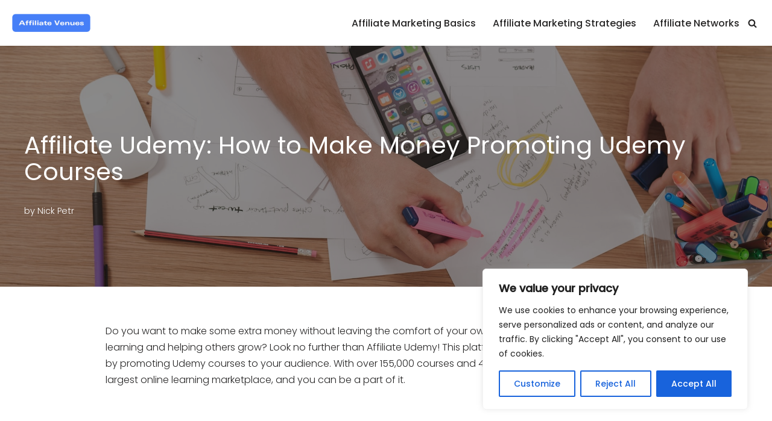

--- FILE ---
content_type: text/html; charset=UTF-8
request_url: https://affiliatevenues.com/affiliate-udemy-how-to-make-money-promoting-udemy-courses/
body_size: 39084
content:
<!DOCTYPE html><html lang="en-US" prefix="og: https://ogp.me/ns#"><head><meta charset="UTF-8"><meta name="viewport" content="width=device-width, initial-scale=1, minimum-scale=1"><link rel="profile" href="http://gmpg.org/xfn/11"><style>#wpadminbar #wp-admin-bar-wccp_free_top_button .ab-icon:before {
	content: "\f160";
	color: #02CA02;
	top: 3px;
}
#wpadminbar #wp-admin-bar-wccp_free_top_button .ab-icon {
	transform: rotate(45deg);
}</style><title>Affiliate Udemy: How to Make Money Promoting Udemy Courses</title><meta name="description" content="Looking to earn some extra income? Affiliate Udemy is the perfect solution for you! Read on to learn how to become an affiliate."/><meta name="robots" content="follow, index, max-snippet:-1, max-video-preview:-1, max-image-preview:large"/><link rel="canonical" href="https://affiliatevenues.com/affiliate-udemy-how-to-make-money-promoting-udemy-courses/" /><meta property="og:locale" content="en_US" /><meta property="og:type" content="article" /><meta property="og:title" content="Affiliate Udemy: How to Make Money Promoting Udemy Courses" /><meta property="og:description" content="Looking to earn some extra income? Affiliate Udemy is the perfect solution for you! Read on to learn how to become an affiliate." /><meta property="og:url" content="https://affiliatevenues.com/affiliate-udemy-how-to-make-money-promoting-udemy-courses/" /><meta property="og:site_name" content="Affiliate Venues" /><meta property="article:author" content="nickvell" /><meta property="article:section" content="Succeed In Affiliate Marketing" /><meta property="og:updated_time" content="2024-01-31T20:15:27+00:00" /><meta property="og:image" content="https://i0.wp.com/affiliatevenues.com/wp-content/uploads/2023/04/Affiliate-Udemy.jpeg" /><meta property="og:image:secure_url" content="https://i0.wp.com/affiliatevenues.com/wp-content/uploads/2023/04/Affiliate-Udemy.jpeg" /><meta property="og:image:width" content="1920" /><meta property="og:image:height" content="1275" /><meta property="og:image:alt" content="Affiliate Udemy" /><meta property="og:image:type" content="image/jpeg" /><meta property="article:published_time" content="2023-07-12T09:09:59+00:00" /><meta property="article:modified_time" content="2024-01-31T20:15:27+00:00" /><meta name="twitter:card" content="summary_large_image" /><meta name="twitter:title" content="Affiliate Udemy: How to Make Money Promoting Udemy Courses" /><meta name="twitter:description" content="Looking to earn some extra income? Affiliate Udemy is the perfect solution for you! Read on to learn how to become an affiliate." /><meta name="twitter:image" content="https://i0.wp.com/affiliatevenues.com/wp-content/uploads/2023/04/Affiliate-Udemy.jpeg" /><meta name="twitter:label1" content="Written by" /><meta name="twitter:data1" content="Nick Petr" /><meta name="twitter:label2" content="Time to read" /><meta name="twitter:data2" content="19 minutes" /> <script type="application/ld+json" class="rank-math-schema">{"@context":"https://schema.org","@graph":[[{"@context":"https://schema.org","@type":"SiteNavigationElement","@id":"#rank-math-toc","name":"What is the Udemy affiliate program?","url":"https://affiliatevenues.com/affiliate-udemy-how-to-make-money-promoting-udemy-courses/#what-is-the-udemy-affiliate-program"},{"@context":"https://schema.org","@type":"SiteNavigationElement","@id":"#rank-math-toc","name":"What are the Pros and Cons of the program?","url":"https://affiliatevenues.com/affiliate-udemy-how-to-make-money-promoting-udemy-courses/#what-are-the-pros-and-cons-of-the-program"},{"@context":"https://schema.org","@type":"SiteNavigationElement","@id":"#rank-math-toc","name":"How to Become an Udemy Affiliate","url":"https://affiliatevenues.com/affiliate-udemy-how-to-make-money-promoting-udemy-courses/#how-to-become-an-udemy-affiliate"},{"@context":"https://schema.org","@type":"SiteNavigationElement","@id":"#rank-math-toc","name":"Tips for Promoting Udemy Courses","url":"https://affiliatevenues.com/affiliate-udemy-how-to-make-money-promoting-udemy-courses/#tips-for-promoting-udemy-courses"},{"@context":"https://schema.org","@type":"SiteNavigationElement","@id":"#rank-math-toc","name":"Find Your Niche","url":"https://affiliatevenues.com/affiliate-udemy-how-to-make-money-promoting-udemy-courses/#find-your-niche"},{"@context":"https://schema.org","@type":"SiteNavigationElement","@id":"#rank-math-toc","name":"Choose the Right Course","url":"https://affiliatevenues.com/affiliate-udemy-how-to-make-money-promoting-udemy-courses/#choose-the-right-course"},{"@context":"https://schema.org","@type":"SiteNavigationElement","@id":"#rank-math-toc","name":"Utilize Social Media","url":"https://affiliatevenues.com/affiliate-udemy-how-to-make-money-promoting-udemy-courses/#utilize-social-media"},{"@context":"https://schema.org","@type":"SiteNavigationElement","@id":"#rank-math-toc","name":"Create Compelling Content","url":"https://affiliatevenues.com/affiliate-udemy-how-to-make-money-promoting-udemy-courses/#create-compelling-content"},{"@context":"https://schema.org","@type":"SiteNavigationElement","@id":"#rank-math-toc","name":"Leverage Email Marketing","url":"https://affiliatevenues.com/affiliate-udemy-how-to-make-money-promoting-udemy-courses/#leverage-email-marketing"},{"@context":"https://schema.org","@type":"SiteNavigationElement","@id":"#rank-math-toc","name":"Use Paid Advertising","url":"https://affiliatevenues.com/affiliate-udemy-how-to-make-money-promoting-udemy-courses/#use-paid-advertising"},{"@context":"https://schema.org","@type":"SiteNavigationElement","@id":"#rank-math-toc","name":"Write Reviews","url":"https://affiliatevenues.com/affiliate-udemy-how-to-make-money-promoting-udemy-courses/#write-reviews"},{"@context":"https://schema.org","@type":"SiteNavigationElement","@id":"#rank-math-toc","name":"Keep Track of Your Results","url":"https://affiliatevenues.com/affiliate-udemy-how-to-make-money-promoting-udemy-courses/#keep-track-of-your-results"},{"@context":"https://schema.org","@type":"SiteNavigationElement","@id":"#rank-math-toc","name":"Udemy vs Skillshare and Coursera affiliate programs","url":"https://affiliatevenues.com/affiliate-udemy-how-to-make-money-promoting-udemy-courses/#udemy-vs-skillshare-and-coursera-affiliate-programs"},{"@context":"https://schema.org","@type":"SiteNavigationElement","@id":"#rank-math-toc","name":"FAQs","url":"https://affiliatevenues.com/affiliate-udemy-how-to-make-money-promoting-udemy-courses/#fa-qs"}],{"@type":["Person","Organization"],"@id":"https://affiliatevenues.com/#person","name":"NickVell","logo":{"@type":"ImageObject","@id":"https://affiliatevenues.com/#logo","url":"http://affiliatevenues.com/wp-content/uploads/2023/03/cropped-Color-logo-no-background.png","contentUrl":"http://affiliatevenues.com/wp-content/uploads/2023/03/cropped-Color-logo-no-background.png","caption":"Affiliate Venues","inLanguage":"en-US","width":"3250","height":"650"},"image":{"@type":"ImageObject","@id":"https://affiliatevenues.com/#logo","url":"http://affiliatevenues.com/wp-content/uploads/2023/03/cropped-Color-logo-no-background.png","contentUrl":"http://affiliatevenues.com/wp-content/uploads/2023/03/cropped-Color-logo-no-background.png","caption":"Affiliate Venues","inLanguage":"en-US","width":"3250","height":"650"}},{"@type":"WebSite","@id":"https://affiliatevenues.com/#website","url":"https://affiliatevenues.com","name":"Affiliate Venues","alternateName":"Affiliate Programs","publisher":{"@id":"https://affiliatevenues.com/#person"},"inLanguage":"en-US"},{"@type":"ImageObject","@id":"https://i0.wp.com/affiliatevenues.com/wp-content/uploads/2023/04/Affiliate-Udemy.jpeg?fit=1920%2C1275&amp;ssl=1","url":"https://i0.wp.com/affiliatevenues.com/wp-content/uploads/2023/04/Affiliate-Udemy.jpeg?fit=1920%2C1275&amp;ssl=1","width":"1920","height":"1275","caption":"Affiliate Udemy","inLanguage":"en-US"},{"@type":"WebPage","@id":"https://affiliatevenues.com/affiliate-udemy-how-to-make-money-promoting-udemy-courses/#webpage","url":"https://affiliatevenues.com/affiliate-udemy-how-to-make-money-promoting-udemy-courses/","name":"Affiliate Udemy: How to Make Money Promoting Udemy Courses","datePublished":"2023-07-12T09:09:59+00:00","dateModified":"2024-01-31T20:15:27+00:00","isPartOf":{"@id":"https://affiliatevenues.com/#website"},"primaryImageOfPage":{"@id":"https://i0.wp.com/affiliatevenues.com/wp-content/uploads/2023/04/Affiliate-Udemy.jpeg?fit=1920%2C1275&amp;ssl=1"},"inLanguage":"en-US"},{"@type":"Person","@id":"https://affiliatevenues.com/author/nickvell/","name":"Nick Petr","url":"https://affiliatevenues.com/author/nickvell/","image":{"@type":"ImageObject","@id":"https://secure.gravatar.com/avatar/b70e685146f264b21b9ed6fce924a44cfd1275514a22b228a3cda419dfe214ed?s=96&amp;d=mm&amp;r=g","url":"https://secure.gravatar.com/avatar/b70e685146f264b21b9ed6fce924a44cfd1275514a22b228a3cda419dfe214ed?s=96&amp;d=mm&amp;r=g","caption":"Nick Petr","inLanguage":"en-US"},"sameAs":["http://affiliatevenues.com","nickvell"]},{"@type":"BlogPosting","headline":"Affiliate Udemy: How to Make Money Promoting Udemy Courses","keywords":"Affiliate Udemy","datePublished":"2023-07-12T09:09:59+00:00","dateModified":"2024-01-31T20:15:27+00:00","articleSection":"Affiliate Networks, Succeed In Affiliate Marketing","author":{"@id":"https://affiliatevenues.com/author/nickvell/","name":"Nick Petr"},"publisher":{"@id":"https://affiliatevenues.com/#person"},"description":"Looking to earn some extra income? Affiliate Udemy is the perfect solution for you! Read on to learn how to become an affiliate.","name":"Affiliate Udemy: How to Make Money Promoting Udemy Courses","@id":"https://affiliatevenues.com/affiliate-udemy-how-to-make-money-promoting-udemy-courses/#richSnippet","isPartOf":{"@id":"https://affiliatevenues.com/affiliate-udemy-how-to-make-money-promoting-udemy-courses/#webpage"},"image":{"@id":"https://i0.wp.com/affiliatevenues.com/wp-content/uploads/2023/04/Affiliate-Udemy.jpeg?fit=1920%2C1275&amp;ssl=1"},"inLanguage":"en-US","mainEntityOfPage":{"@id":"https://affiliatevenues.com/affiliate-udemy-how-to-make-money-promoting-udemy-courses/#webpage"}}]}</script> <link rel='dns-prefetch' href='//www.googletagmanager.com' /><link rel='dns-prefetch' href='//stats.wp.com' /><link rel='dns-prefetch' href='//fonts.googleapis.com' /><link rel='preconnect' href='//i0.wp.com' /><link rel='preconnect' href='//c0.wp.com' /><link rel="alternate" type="application/rss+xml" title="Affiliate Venues &raquo; Feed" href="https://affiliatevenues.com/feed/" /><link rel="alternate" type="application/rss+xml" title="Affiliate Venues &raquo; Comments Feed" href="https://affiliatevenues.com/comments/feed/" /><link rel="alternate" type="application/rss+xml" title="Affiliate Venues &raquo; Affiliate Udemy: How to Make Money Promoting Udemy Courses Comments Feed" href="https://affiliatevenues.com/affiliate-udemy-how-to-make-money-promoting-udemy-courses/feed/" /><link rel="alternate" title="oEmbed (JSON)" type="application/json+oembed" href="https://affiliatevenues.com/wp-json/oembed/1.0/embed?url=https%3A%2F%2Faffiliatevenues.com%2Faffiliate-udemy-how-to-make-money-promoting-udemy-courses%2F" /><link rel="alternate" title="oEmbed (XML)" type="text/xml+oembed" href="https://affiliatevenues.com/wp-json/oembed/1.0/embed?url=https%3A%2F%2Faffiliatevenues.com%2Faffiliate-udemy-how-to-make-money-promoting-udemy-courses%2F&#038;format=xml" /><style id='wp-img-auto-sizes-contain-inline-css'>img:is([sizes=auto i],[sizes^="auto," i]){contain-intrinsic-size:3000px 1500px}
/*# sourceURL=wp-img-auto-sizes-contain-inline-css */</style><link rel='stylesheet' id='jetpack_related-posts-css' href='https://affiliatevenues.com/wp-content/cache/autoptimize/css/autoptimize_single_1aad49255938b135ec4f8b3ce93990bf.css?ver=20240116' media='all' /><link rel='stylesheet' id='fluentform-elementor-widget-css' href='https://affiliatevenues.com/wp-content/cache/autoptimize/css/autoptimize_single_2030176df39a8b78676e61a95e3589f2.css?ver=6.1.14' media='all' /><link rel='stylesheet' id='fluent-form-styles-css' href='https://affiliatevenues.com/wp-content/cache/autoptimize/css/autoptimize_single_0ca20594751fe64f6bf8b818998b9fa0.css?ver=6.1.14' media='all' /><link rel='stylesheet' id='fluentform-public-default-css' href='https://affiliatevenues.com/wp-content/cache/autoptimize/css/autoptimize_single_91578a71da519a1ab892a24cbb48f102.css?ver=6.1.14' media='all' /><style id='wp-emoji-styles-inline-css'>img.wp-smiley, img.emoji {
		display: inline !important;
		border: none !important;
		box-shadow: none !important;
		height: 1em !important;
		width: 1em !important;
		margin: 0 0.07em !important;
		vertical-align: -0.1em !important;
		background: none !important;
		padding: 0 !important;
	}
/*# sourceURL=wp-emoji-styles-inline-css */</style><link rel='stylesheet' id='wp-block-library-css' href='https://affiliatevenues.com/wp-includes/css/dist/block-library/style.min.css?ver=6.9' media='all' /><style id='classic-theme-styles-inline-css'>/*! This file is auto-generated */
.wp-block-button__link{color:#fff;background-color:#32373c;border-radius:9999px;box-shadow:none;text-decoration:none;padding:calc(.667em + 2px) calc(1.333em + 2px);font-size:1.125em}.wp-block-file__button{background:#32373c;color:#fff;text-decoration:none}
/*# sourceURL=/wp-includes/css/classic-themes.min.css */</style><link rel='stylesheet' id='mediaelement-css' href='https://affiliatevenues.com/wp-includes/js/mediaelement/mediaelementplayer-legacy.min.css?ver=4.2.17' media='all' /><link rel='stylesheet' id='wp-mediaelement-css' href='https://affiliatevenues.com/wp-includes/js/mediaelement/wp-mediaelement.min.css?ver=6.9' media='all' /><style id='jetpack-sharing-buttons-style-inline-css'>.jetpack-sharing-buttons__services-list{display:flex;flex-direction:row;flex-wrap:wrap;gap:0;list-style-type:none;margin:5px;padding:0}.jetpack-sharing-buttons__services-list.has-small-icon-size{font-size:12px}.jetpack-sharing-buttons__services-list.has-normal-icon-size{font-size:16px}.jetpack-sharing-buttons__services-list.has-large-icon-size{font-size:24px}.jetpack-sharing-buttons__services-list.has-huge-icon-size{font-size:36px}@media print{.jetpack-sharing-buttons__services-list{display:none!important}}.editor-styles-wrapper .wp-block-jetpack-sharing-buttons{gap:0;padding-inline-start:0}ul.jetpack-sharing-buttons__services-list.has-background{padding:1.25em 2.375em}
/*# sourceURL=https://affiliatevenues.com/wp-content/plugins/jetpack/_inc/blocks/sharing-buttons/view.css */</style><style id='global-styles-inline-css'>:root{--wp--preset--aspect-ratio--square: 1;--wp--preset--aspect-ratio--4-3: 4/3;--wp--preset--aspect-ratio--3-4: 3/4;--wp--preset--aspect-ratio--3-2: 3/2;--wp--preset--aspect-ratio--2-3: 2/3;--wp--preset--aspect-ratio--16-9: 16/9;--wp--preset--aspect-ratio--9-16: 9/16;--wp--preset--color--black: #000000;--wp--preset--color--cyan-bluish-gray: #abb8c3;--wp--preset--color--white: #ffffff;--wp--preset--color--pale-pink: #f78da7;--wp--preset--color--vivid-red: #cf2e2e;--wp--preset--color--luminous-vivid-orange: #ff6900;--wp--preset--color--luminous-vivid-amber: #fcb900;--wp--preset--color--light-green-cyan: #7bdcb5;--wp--preset--color--vivid-green-cyan: #00d084;--wp--preset--color--pale-cyan-blue: #8ed1fc;--wp--preset--color--vivid-cyan-blue: #0693e3;--wp--preset--color--vivid-purple: #9b51e0;--wp--preset--color--neve-link-color: var(--nv-primary-accent);--wp--preset--color--neve-link-hover-color: var(--nv-secondary-accent);--wp--preset--color--nv-site-bg: var(--nv-site-bg);--wp--preset--color--nv-light-bg: var(--nv-light-bg);--wp--preset--color--nv-dark-bg: var(--nv-dark-bg);--wp--preset--color--neve-text-color: var(--nv-text-color);--wp--preset--color--nv-text-dark-bg: var(--nv-text-dark-bg);--wp--preset--color--nv-c-1: var(--nv-c-1);--wp--preset--color--nv-c-2: var(--nv-c-2);--wp--preset--color--custom-1: var(--custom-1);--wp--preset--gradient--vivid-cyan-blue-to-vivid-purple: linear-gradient(135deg,rgb(6,147,227) 0%,rgb(155,81,224) 100%);--wp--preset--gradient--light-green-cyan-to-vivid-green-cyan: linear-gradient(135deg,rgb(122,220,180) 0%,rgb(0,208,130) 100%);--wp--preset--gradient--luminous-vivid-amber-to-luminous-vivid-orange: linear-gradient(135deg,rgb(252,185,0) 0%,rgb(255,105,0) 100%);--wp--preset--gradient--luminous-vivid-orange-to-vivid-red: linear-gradient(135deg,rgb(255,105,0) 0%,rgb(207,46,46) 100%);--wp--preset--gradient--very-light-gray-to-cyan-bluish-gray: linear-gradient(135deg,rgb(238,238,238) 0%,rgb(169,184,195) 100%);--wp--preset--gradient--cool-to-warm-spectrum: linear-gradient(135deg,rgb(74,234,220) 0%,rgb(151,120,209) 20%,rgb(207,42,186) 40%,rgb(238,44,130) 60%,rgb(251,105,98) 80%,rgb(254,248,76) 100%);--wp--preset--gradient--blush-light-purple: linear-gradient(135deg,rgb(255,206,236) 0%,rgb(152,150,240) 100%);--wp--preset--gradient--blush-bordeaux: linear-gradient(135deg,rgb(254,205,165) 0%,rgb(254,45,45) 50%,rgb(107,0,62) 100%);--wp--preset--gradient--luminous-dusk: linear-gradient(135deg,rgb(255,203,112) 0%,rgb(199,81,192) 50%,rgb(65,88,208) 100%);--wp--preset--gradient--pale-ocean: linear-gradient(135deg,rgb(255,245,203) 0%,rgb(182,227,212) 50%,rgb(51,167,181) 100%);--wp--preset--gradient--electric-grass: linear-gradient(135deg,rgb(202,248,128) 0%,rgb(113,206,126) 100%);--wp--preset--gradient--midnight: linear-gradient(135deg,rgb(2,3,129) 0%,rgb(40,116,252) 100%);--wp--preset--font-size--small: 13px;--wp--preset--font-size--medium: 20px;--wp--preset--font-size--large: 36px;--wp--preset--font-size--x-large: 42px;--wp--preset--spacing--20: 0.44rem;--wp--preset--spacing--30: 0.67rem;--wp--preset--spacing--40: 1rem;--wp--preset--spacing--50: 1.5rem;--wp--preset--spacing--60: 2.25rem;--wp--preset--spacing--70: 3.38rem;--wp--preset--spacing--80: 5.06rem;--wp--preset--shadow--natural: 6px 6px 9px rgba(0, 0, 0, 0.2);--wp--preset--shadow--deep: 12px 12px 50px rgba(0, 0, 0, 0.4);--wp--preset--shadow--sharp: 6px 6px 0px rgba(0, 0, 0, 0.2);--wp--preset--shadow--outlined: 6px 6px 0px -3px rgb(255, 255, 255), 6px 6px rgb(0, 0, 0);--wp--preset--shadow--crisp: 6px 6px 0px rgb(0, 0, 0);}:where(.is-layout-flex){gap: 0.5em;}:where(.is-layout-grid){gap: 0.5em;}body .is-layout-flex{display: flex;}.is-layout-flex{flex-wrap: wrap;align-items: center;}.is-layout-flex > :is(*, div){margin: 0;}body .is-layout-grid{display: grid;}.is-layout-grid > :is(*, div){margin: 0;}:where(.wp-block-columns.is-layout-flex){gap: 2em;}:where(.wp-block-columns.is-layout-grid){gap: 2em;}:where(.wp-block-post-template.is-layout-flex){gap: 1.25em;}:where(.wp-block-post-template.is-layout-grid){gap: 1.25em;}.has-black-color{color: var(--wp--preset--color--black) !important;}.has-cyan-bluish-gray-color{color: var(--wp--preset--color--cyan-bluish-gray) !important;}.has-white-color{color: var(--wp--preset--color--white) !important;}.has-pale-pink-color{color: var(--wp--preset--color--pale-pink) !important;}.has-vivid-red-color{color: var(--wp--preset--color--vivid-red) !important;}.has-luminous-vivid-orange-color{color: var(--wp--preset--color--luminous-vivid-orange) !important;}.has-luminous-vivid-amber-color{color: var(--wp--preset--color--luminous-vivid-amber) !important;}.has-light-green-cyan-color{color: var(--wp--preset--color--light-green-cyan) !important;}.has-vivid-green-cyan-color{color: var(--wp--preset--color--vivid-green-cyan) !important;}.has-pale-cyan-blue-color{color: var(--wp--preset--color--pale-cyan-blue) !important;}.has-vivid-cyan-blue-color{color: var(--wp--preset--color--vivid-cyan-blue) !important;}.has-vivid-purple-color{color: var(--wp--preset--color--vivid-purple) !important;}.has-neve-link-color-color{color: var(--wp--preset--color--neve-link-color) !important;}.has-neve-link-hover-color-color{color: var(--wp--preset--color--neve-link-hover-color) !important;}.has-nv-site-bg-color{color: var(--wp--preset--color--nv-site-bg) !important;}.has-nv-light-bg-color{color: var(--wp--preset--color--nv-light-bg) !important;}.has-nv-dark-bg-color{color: var(--wp--preset--color--nv-dark-bg) !important;}.has-neve-text-color-color{color: var(--wp--preset--color--neve-text-color) !important;}.has-nv-text-dark-bg-color{color: var(--wp--preset--color--nv-text-dark-bg) !important;}.has-nv-c-1-color{color: var(--wp--preset--color--nv-c-1) !important;}.has-nv-c-2-color{color: var(--wp--preset--color--nv-c-2) !important;}.has-custom-1-color{color: var(--wp--preset--color--custom-1) !important;}.has-black-background-color{background-color: var(--wp--preset--color--black) !important;}.has-cyan-bluish-gray-background-color{background-color: var(--wp--preset--color--cyan-bluish-gray) !important;}.has-white-background-color{background-color: var(--wp--preset--color--white) !important;}.has-pale-pink-background-color{background-color: var(--wp--preset--color--pale-pink) !important;}.has-vivid-red-background-color{background-color: var(--wp--preset--color--vivid-red) !important;}.has-luminous-vivid-orange-background-color{background-color: var(--wp--preset--color--luminous-vivid-orange) !important;}.has-luminous-vivid-amber-background-color{background-color: var(--wp--preset--color--luminous-vivid-amber) !important;}.has-light-green-cyan-background-color{background-color: var(--wp--preset--color--light-green-cyan) !important;}.has-vivid-green-cyan-background-color{background-color: var(--wp--preset--color--vivid-green-cyan) !important;}.has-pale-cyan-blue-background-color{background-color: var(--wp--preset--color--pale-cyan-blue) !important;}.has-vivid-cyan-blue-background-color{background-color: var(--wp--preset--color--vivid-cyan-blue) !important;}.has-vivid-purple-background-color{background-color: var(--wp--preset--color--vivid-purple) !important;}.has-neve-link-color-background-color{background-color: var(--wp--preset--color--neve-link-color) !important;}.has-neve-link-hover-color-background-color{background-color: var(--wp--preset--color--neve-link-hover-color) !important;}.has-nv-site-bg-background-color{background-color: var(--wp--preset--color--nv-site-bg) !important;}.has-nv-light-bg-background-color{background-color: var(--wp--preset--color--nv-light-bg) !important;}.has-nv-dark-bg-background-color{background-color: var(--wp--preset--color--nv-dark-bg) !important;}.has-neve-text-color-background-color{background-color: var(--wp--preset--color--neve-text-color) !important;}.has-nv-text-dark-bg-background-color{background-color: var(--wp--preset--color--nv-text-dark-bg) !important;}.has-nv-c-1-background-color{background-color: var(--wp--preset--color--nv-c-1) !important;}.has-nv-c-2-background-color{background-color: var(--wp--preset--color--nv-c-2) !important;}.has-custom-1-background-color{background-color: var(--wp--preset--color--custom-1) !important;}.has-black-border-color{border-color: var(--wp--preset--color--black) !important;}.has-cyan-bluish-gray-border-color{border-color: var(--wp--preset--color--cyan-bluish-gray) !important;}.has-white-border-color{border-color: var(--wp--preset--color--white) !important;}.has-pale-pink-border-color{border-color: var(--wp--preset--color--pale-pink) !important;}.has-vivid-red-border-color{border-color: var(--wp--preset--color--vivid-red) !important;}.has-luminous-vivid-orange-border-color{border-color: var(--wp--preset--color--luminous-vivid-orange) !important;}.has-luminous-vivid-amber-border-color{border-color: var(--wp--preset--color--luminous-vivid-amber) !important;}.has-light-green-cyan-border-color{border-color: var(--wp--preset--color--light-green-cyan) !important;}.has-vivid-green-cyan-border-color{border-color: var(--wp--preset--color--vivid-green-cyan) !important;}.has-pale-cyan-blue-border-color{border-color: var(--wp--preset--color--pale-cyan-blue) !important;}.has-vivid-cyan-blue-border-color{border-color: var(--wp--preset--color--vivid-cyan-blue) !important;}.has-vivid-purple-border-color{border-color: var(--wp--preset--color--vivid-purple) !important;}.has-neve-link-color-border-color{border-color: var(--wp--preset--color--neve-link-color) !important;}.has-neve-link-hover-color-border-color{border-color: var(--wp--preset--color--neve-link-hover-color) !important;}.has-nv-site-bg-border-color{border-color: var(--wp--preset--color--nv-site-bg) !important;}.has-nv-light-bg-border-color{border-color: var(--wp--preset--color--nv-light-bg) !important;}.has-nv-dark-bg-border-color{border-color: var(--wp--preset--color--nv-dark-bg) !important;}.has-neve-text-color-border-color{border-color: var(--wp--preset--color--neve-text-color) !important;}.has-nv-text-dark-bg-border-color{border-color: var(--wp--preset--color--nv-text-dark-bg) !important;}.has-nv-c-1-border-color{border-color: var(--wp--preset--color--nv-c-1) !important;}.has-nv-c-2-border-color{border-color: var(--wp--preset--color--nv-c-2) !important;}.has-custom-1-border-color{border-color: var(--wp--preset--color--custom-1) !important;}.has-vivid-cyan-blue-to-vivid-purple-gradient-background{background: var(--wp--preset--gradient--vivid-cyan-blue-to-vivid-purple) !important;}.has-light-green-cyan-to-vivid-green-cyan-gradient-background{background: var(--wp--preset--gradient--light-green-cyan-to-vivid-green-cyan) !important;}.has-luminous-vivid-amber-to-luminous-vivid-orange-gradient-background{background: var(--wp--preset--gradient--luminous-vivid-amber-to-luminous-vivid-orange) !important;}.has-luminous-vivid-orange-to-vivid-red-gradient-background{background: var(--wp--preset--gradient--luminous-vivid-orange-to-vivid-red) !important;}.has-very-light-gray-to-cyan-bluish-gray-gradient-background{background: var(--wp--preset--gradient--very-light-gray-to-cyan-bluish-gray) !important;}.has-cool-to-warm-spectrum-gradient-background{background: var(--wp--preset--gradient--cool-to-warm-spectrum) !important;}.has-blush-light-purple-gradient-background{background: var(--wp--preset--gradient--blush-light-purple) !important;}.has-blush-bordeaux-gradient-background{background: var(--wp--preset--gradient--blush-bordeaux) !important;}.has-luminous-dusk-gradient-background{background: var(--wp--preset--gradient--luminous-dusk) !important;}.has-pale-ocean-gradient-background{background: var(--wp--preset--gradient--pale-ocean) !important;}.has-electric-grass-gradient-background{background: var(--wp--preset--gradient--electric-grass) !important;}.has-midnight-gradient-background{background: var(--wp--preset--gradient--midnight) !important;}.has-small-font-size{font-size: var(--wp--preset--font-size--small) !important;}.has-medium-font-size{font-size: var(--wp--preset--font-size--medium) !important;}.has-large-font-size{font-size: var(--wp--preset--font-size--large) !important;}.has-x-large-font-size{font-size: var(--wp--preset--font-size--x-large) !important;}
:where(.wp-block-post-template.is-layout-flex){gap: 1.25em;}:where(.wp-block-post-template.is-layout-grid){gap: 1.25em;}
:where(.wp-block-term-template.is-layout-flex){gap: 1.25em;}:where(.wp-block-term-template.is-layout-grid){gap: 1.25em;}
:where(.wp-block-columns.is-layout-flex){gap: 2em;}:where(.wp-block-columns.is-layout-grid){gap: 2em;}
:root :where(.wp-block-pullquote){font-size: 1.5em;line-height: 1.6;}
/*# sourceURL=global-styles-inline-css */</style><link rel='stylesheet' id='ssb-front-css-css' href='https://affiliatevenues.com/wp-content/cache/autoptimize/css/autoptimize_single_9f30b05321e40896d72156fb78ead2c4.css?ver=6.2.0' media='all' /><link rel='stylesheet' id='neve-style-css' href='https://affiliatevenues.com/wp-content/themes/neve/style-main-new.min.css?ver=3.8.7' media='all' /><style id='neve-style-inline-css'>.nv-meta-list li.meta:not(:last-child):after { content:"/" }.nv-meta-list .no-mobile{
			display:none;
		}.nv-meta-list li.last::after{
			content: ""!important;
		}@media (min-width: 769px) {
			.nv-meta-list .no-mobile {
				display: inline-block;
			}
			.nv-meta-list li.last:not(:last-child)::after {
		 		content: "/" !important;
			}
		}
 :root{ --container: 748px;--postwidth:100%; --primarybtnbg: var(--nv-primary-accent); --primarybtnhoverbg: var(--nv-primary-accent); --primarybtncolor: #fff; --secondarybtncolor: var(--nv-primary-accent); --primarybtnhovercolor: #fff; --secondarybtnhovercolor: var(--nv-primary-accent);--primarybtnborderradius:3px;--secondarybtnborderradius:3px;--secondarybtnborderwidth:3px;--btnpadding:13px 15px;--primarybtnpadding:13px 15px;--secondarybtnpadding:calc(13px - 3px) calc(15px - 3px); --bodyfontfamily: Poppins; --bodyfontsize: 15px; --bodylineheight: 1.6em; --bodyletterspacing: 0px; --bodyfontweight: 300; --bodytexttransform: none; --headingsfontfamily: Poppins; --h1fontsize: 36px; --h1fontweight: 400; --h1lineheight: 1.2em; --h1letterspacing: 0px; --h1texttransform: none; --h2fontsize: 28px; --h2fontweight: 400; --h2lineheight: 1.3em; --h2letterspacing: 0px; --h2texttransform: none; --h3fontsize: 24px; --h3fontweight: 400; --h3lineheight: 1.4em; --h3letterspacing: 0px; --h3texttransform: none; --h4fontsize: 20px; --h4fontweight: 400; --h4lineheight: 1.6em; --h4letterspacing: 0px; --h4texttransform: none; --h5fontsize: 16px; --h5fontweight: 400; --h5lineheight: 1.6em; --h5letterspacing: 0px; --h5texttransform: none; --h6fontsize: 14px; --h6fontweight: 500; --h6lineheight: 1.6em; --h6letterspacing: 0px; --h6texttransform: none;--formfieldborderwidth:2px;--formfieldborderradius:3px; --formfieldbgcolor: var(--nv-site-bg); --formfieldbordercolor: #dddddd; --formfieldcolor: var(--nv-text-color);--formfieldpadding:10px 12px; } .single-post-container .alignfull > [class*="__inner-container"], .single-post-container .alignwide > [class*="__inner-container"]{ max-width:718px } .nv-meta-list{ --avatarsize: 20px; } .single .nv-meta-list{ --avatarsize: 20px; } .nv-post-cover{ --height: 250px;--padding:40px 15px;--justify: flex-start; --textalign: left; --valign: center; } .nv-post-cover .nv-title-meta-wrap, .nv-page-title-wrap, .entry-header{ --textalign: left; } .nv-is-boxed.nv-title-meta-wrap{ --padding:40px 15px; --bgcolor: var(--nv-dark-bg); } .nv-overlay{ --opacity: 50; --blendmode: normal; } .nv-is-boxed.nv-comments-wrap{ --padding:20px; } .nv-is-boxed.comment-respond{ --padding:20px; } .single:not(.single-product), .page{ --c-vspace:0 0 0 0;; } .global-styled{ --bgcolor: var(--nv-site-bg); } .header-top{ --rowbcolor: var(--nv-light-bg); --color: var(--nv-text-color); --bgcolor: var(--nv-site-bg); } .header-main{ --rowbcolor: var(--nv-light-bg); --color: var(--nv-text-color); --bgcolor: var(--nv-site-bg); } .header-bottom{ --rowbcolor: var(--nv-light-bg); --color: var(--nv-text-color); --bgcolor: var(--nv-site-bg); } .header-menu-sidebar-bg{ --justify: flex-start; --textalign: left;--flexg: 1;--wrapdropdownwidth: auto; --color: var(--nv-text-color); --bgcolor: var(--nv-site-bg); } .header-menu-sidebar{ width: 360px; } .builder-item--logo{ --maxwidth: 120px; --fs: 24px;--padding:10px 0;--margin:0; --textalign: right;--justify: flex-end; } .builder-item--nav-icon,.header-menu-sidebar .close-sidebar-panel .navbar-toggle{ --borderradius:0; } .builder-item--nav-icon{ --label-margin:0 5px 0 0;;--padding:10px 15px;--margin:0; } .builder-item--primary-menu{ --hovercolor: var(--nv-secondary-accent); --hovertextcolor: var(--nv-text-color); --activecolor: var(--nv-primary-accent); --spacing: 20px; --height: 25px;--padding:0;--margin:0; --fontsize: 1em; --lineheight: 1.6; --letterspacing: 0px; --fontweight: 500; --texttransform: none; --iconsize: 1em; } .hfg-is-group.has-primary-menu .inherit-ff{ --inheritedfw: 500; } .builder-item--header_search_responsive{ --iconsize: 15px; --formfieldfontsize: 14px;--formfieldborderwidth:2px;--formfieldborderradius:2px; --height: 40px;--padding:0 10px;--margin:0; } .footer-top-inner .row{ grid-template-columns:1fr 3fr 1fr; --valign: flex-start; } .footer-top{ --rowbcolor: var(--nv-light-bg); --color: var(--nv-text-color); --bgcolor: var(--nv-site-bg); } .footer-main-inner .row{ grid-template-columns:1fr; --valign: flex-start; } .footer-main{ --rowbcolor: var(--custom-1); --color: var(--nv-text-dark-bg); --bgcolor: var(--custom-1); } .footer-bottom-inner .row{ grid-template-columns:1fr; --valign: flex-start; } .footer-bottom{ --rowbcolor: var(--nv-light-bg); --color: var(--custom-1); --bgcolor: var(--custom-1); } .builder-item--footer-four-widgets{ --padding:0;--margin:0; --textalign: left;--justify: flex-start; } .builder-item--footer-menu{ --color: var(--nv-site-bg); --hovercolor: var(--nv-primary-accent); --spacing: 20px; --height: 25px;--padding:0;--margin:0; --fontfamily: Poppins; --fontsize: 1em; --lineheight: 1.6; --letterspacing: 0px; --fontweight: 500; --texttransform: none; --iconsize: 1em; --textalign: center;--justify: center; } @media(min-width: 576px){ :root{ --container: 992px;--postwidth:50%;--btnpadding:13px 15px;--primarybtnpadding:13px 15px;--secondarybtnpadding:calc(13px - 3px) calc(15px - 3px); --bodyfontsize: 16px; --bodylineheight: 1.6em; --bodyletterspacing: 0px; --h1fontsize: 38px; --h1lineheight: 1.2em; --h1letterspacing: 0px; --h2fontsize: 30px; --h2lineheight: 1.2em; --h2letterspacing: 0px; --h3fontsize: 26px; --h3lineheight: 1.4em; --h3letterspacing: 0px; --h4fontsize: 22px; --h4lineheight: 1.5em; --h4letterspacing: 0px; --h5fontsize: 18px; --h5lineheight: 1.6em; --h5letterspacing: 0px; --h6fontsize: 14px; --h6lineheight: 1.6em; --h6letterspacing: 0px; } .single-post-container .alignfull > [class*="__inner-container"], .single-post-container .alignwide > [class*="__inner-container"]{ max-width:962px } .nv-meta-list{ --avatarsize: 20px; } .single .nv-meta-list{ --avatarsize: 20px; } .nv-post-cover{ --height: 320px;--padding:60px 30px;--justify: flex-start; --textalign: left; --valign: center; } .nv-post-cover .nv-title-meta-wrap, .nv-page-title-wrap, .entry-header{ --textalign: left; } .nv-is-boxed.nv-title-meta-wrap{ --padding:60px 30px; } .nv-is-boxed.nv-comments-wrap{ --padding:30px; } .nv-is-boxed.comment-respond{ --padding:30px; } .single:not(.single-product), .page{ --c-vspace:0 0 0 0;; } .header-menu-sidebar-bg{ --justify: flex-start; --textalign: left;--flexg: 1;--wrapdropdownwidth: auto; } .header-menu-sidebar{ width: 360px; } .builder-item--logo{ --maxwidth: 120px; --fs: 24px;--padding:10px 0;--margin:0; --textalign: right;--justify: flex-end; } .builder-item--nav-icon{ --label-margin:0 5px 0 0;;--padding:10px 15px;--margin:0; } .builder-item--primary-menu{ --spacing: 20px; --height: 25px;--padding:0;--margin:0; --fontsize: 1em; --lineheight: 1.6; --letterspacing: 0px; --iconsize: 1em; } .builder-item--header_search_responsive{ --formfieldfontsize: 14px;--formfieldborderwidth:2px;--formfieldborderradius:2px; --height: 40px;--padding:0 10px;--margin:0; } .builder-item--footer-four-widgets{ --padding:0;--margin:0; --textalign: left;--justify: flex-start; } .builder-item--footer-menu{ --spacing: 20px; --height: 25px;--padding:0;--margin:0; --fontsize: 1em; --lineheight: 1.6; --letterspacing: 0px; --iconsize: 1em; --textalign: left;--justify: flex-start; } }@media(min-width: 960px){ :root{ --container: 1340px;--postwidth:50%;--btnpadding:13px 15px;--primarybtnpadding:13px 15px;--secondarybtnpadding:calc(13px - 3px) calc(15px - 3px); --bodyfontsize: 16px; --bodylineheight: 1.7em; --bodyletterspacing: 0px; --h1fontsize: 40px; --h1lineheight: 1.1em; --h1letterspacing: 0px; --h2fontsize: 32px; --h2lineheight: 1.2em; --h2letterspacing: 0px; --h3fontsize: 28px; --h3lineheight: 1.4em; --h3letterspacing: 0px; --h4fontsize: 24px; --h4lineheight: 1.5em; --h4letterspacing: 0px; --h5fontsize: 20px; --h5lineheight: 1.6em; --h5letterspacing: 0px; --h6fontsize: 16px; --h6lineheight: 1.6em; --h6letterspacing: 0px; } body:not(.single):not(.archive):not(.blog):not(.search):not(.error404) .neve-main > .container .col, body.post-type-archive-course .neve-main > .container .col, body.post-type-archive-llms_membership .neve-main > .container .col{ max-width: 100%; } body:not(.single):not(.archive):not(.blog):not(.search):not(.error404) .nv-sidebar-wrap, body.post-type-archive-course .nv-sidebar-wrap, body.post-type-archive-llms_membership .nv-sidebar-wrap{ max-width: 0%; } .neve-main > .archive-container .nv-index-posts.col{ max-width: 100%; } .neve-main > .archive-container .nv-sidebar-wrap{ max-width: 0%; } .neve-main > .single-post-container .nv-single-post-wrap.col{ max-width: 70%; } .single-post-container .alignfull > [class*="__inner-container"], .single-post-container .alignwide > [class*="__inner-container"]{ max-width:908px } .container-fluid.single-post-container .alignfull > [class*="__inner-container"], .container-fluid.single-post-container .alignwide > [class*="__inner-container"]{ max-width:calc(70% + 15px) } .neve-main > .single-post-container .nv-sidebar-wrap{ max-width: 30%; } .nv-meta-list{ --avatarsize: 20px; } .single .nv-meta-list{ --avatarsize: 20px; } .nv-post-cover{ --height: 400px;--padding:60px 40px;--justify: flex-start; --textalign: left; --valign: center; } .nv-post-cover .nv-title-meta-wrap, .nv-page-title-wrap, .entry-header{ --textalign: left; } .nv-is-boxed.nv-title-meta-wrap{ --padding:60px 40px; } .nv-is-boxed.nv-comments-wrap{ --padding:40px; } .nv-is-boxed.comment-respond{ --padding:40px; } .single:not(.single-product), .page{ --c-vspace:0 0 0 0;; } .header-menu-sidebar-bg{ --justify: flex-start; --textalign: left;--flexg: 1;--wrapdropdownwidth: auto; } .header-menu-sidebar{ width: 360px; } .builder-item--logo{ --maxwidth: 140px; --fs: 24px;--padding:10px 0;--margin:0; --textalign: right;--justify: flex-end; } .builder-item--nav-icon{ --label-margin:0 5px 0 0;;--padding:10px 15px;--margin:0; } .builder-item--primary-menu{ --spacing: 20px; --height: 25px;--padding:0;--margin:0; --fontsize: 1em; --lineheight: 1.6; --letterspacing: 0px; --iconsize: 1em; } .builder-item--header_search_responsive{ --formfieldfontsize: 14px;--formfieldborderwidth:2px;--formfieldborderradius:2px; --height: 40px;--padding:0 10px;--margin:0; } .builder-item--footer-four-widgets{ --padding:0;--margin:0; --textalign: center;--justify: center; } .builder-item--footer-menu{ --spacing: 20px; --height: 25px;--padding:0;--margin:0; --fontsize: 1em; --lineheight: 1.6; --letterspacing: 0px; --iconsize: 1em; --textalign: center;--justify: center; } }.nv-content-wrap .elementor a:not(.button):not(.wp-block-file__button){ text-decoration: none; }.has-custom-1-color {color:var(--custom-1) !important} .has-custom-1-background-color {background-color:var(--custom-1) !important}:root{--nv-primary-accent:#2f5aae;--nv-secondary-accent:#2f5aae;--nv-site-bg:#ffffff;--nv-light-bg:#f4f5f7;--nv-dark-bg:#121212;--nv-text-color:#272626;--nv-text-dark-bg:#ffffff;--nv-c-1:#9463ae;--nv-c-2:#be574b;--nv-fallback-ff:Arial, Helvetica, sans-serif;--custom-1:#477ff8;}
:root{--e-global-color-nvprimaryaccent:#2f5aae;--e-global-color-nvsecondaryaccent:#2f5aae;--e-global-color-nvsitebg:#ffffff;--e-global-color-nvlightbg:#f4f5f7;--e-global-color-nvdarkbg:#121212;--e-global-color-nvtextcolor:#272626;--e-global-color-nvtextdarkbg:#ffffff;--e-global-color-nvc1:#9463ae;--e-global-color-nvc2:#be574b;--e-global-color-custom1:#477ff8;}
 #content.neve-main .container .alignfull > [class*="__inner-container"],#content.neve-main .alignwide > [class*="__inner-container"]{ max-width: 718px; } @media(min-width: 576px){ #content.neve-main .container .alignfull > [class*="__inner-container"],#content.neve-main .alignwide > [class*="__inner-container"]{ max-width: 962px; } } @media(min-width: 960px) { #content.neve-main .container .alignfull > [class*="__inner-container"],#content.neve-main .container .alignwide > [class*="__inner-container"]{ max-width: 975px; } #content.neve-main > .container > .row > .col{ max-width: 75%; } body:not(.neve-off-canvas) #content.neve-main > .container > .row > .nv-sidebar-wrap, body:not(.neve-off-canvas) #content.neve-main > .container > .row > .nv-sidebar-wrap.shop-sidebar { max-width: 25%; } } 
/*# sourceURL=neve-style-inline-css */</style><link rel='stylesheet' id='elementor-frontend-css' href='https://affiliatevenues.com/wp-content/plugins/elementor/assets/css/frontend.min.css?ver=3.34.2' media='all' /><link rel='stylesheet' id='eael-general-css' href='https://affiliatevenues.com/wp-content/plugins/essential-addons-for-elementor-lite/assets/front-end/css/view/general.min.css?ver=6.1.2' media='all' /><link rel='stylesheet' id='neve-google-font-poppins-css' href='//fonts.googleapis.com/css?family=Poppins%3A400%2C300%2C500&#038;display=swap&#038;ver=3.8.7' media='all' /> <script id="jetpack_related-posts-js-extra">var related_posts_js_options = {"post_heading":"h4"};
//# sourceURL=jetpack_related-posts-js-extra</script> <script src="https://affiliatevenues.com/wp-content/plugins/jetpack/_inc/build/related-posts/related-posts.min.js?ver=20240116" id="jetpack_related-posts-js"></script> <script id="cookie-law-info-js-extra">var _ckyConfig = {"_ipData":[],"_assetsURL":"https://affiliatevenues.com/wp-content/plugins/cookie-law-info/lite/frontend/images/","_publicURL":"https://affiliatevenues.com","_expiry":"365","_categories":[{"name":"Necessary","slug":"necessary","isNecessary":true,"ccpaDoNotSell":true,"cookies":[],"active":true,"defaultConsent":{"gdpr":true,"ccpa":true}},{"name":"Functional","slug":"functional","isNecessary":false,"ccpaDoNotSell":true,"cookies":[],"active":true,"defaultConsent":{"gdpr":false,"ccpa":false}},{"name":"Analytics","slug":"analytics","isNecessary":false,"ccpaDoNotSell":true,"cookies":[],"active":true,"defaultConsent":{"gdpr":false,"ccpa":false}},{"name":"Performance","slug":"performance","isNecessary":false,"ccpaDoNotSell":true,"cookies":[],"active":true,"defaultConsent":{"gdpr":false,"ccpa":false}},{"name":"Advertisement","slug":"advertisement","isNecessary":false,"ccpaDoNotSell":true,"cookies":[],"active":true,"defaultConsent":{"gdpr":false,"ccpa":false}}],"_activeLaw":"gdpr","_rootDomain":"","_block":"1","_showBanner":"1","_bannerConfig":{"settings":{"type":"box","preferenceCenterType":"popup","position":"bottom-right","applicableLaw":"gdpr"},"behaviours":{"reloadBannerOnAccept":false,"loadAnalyticsByDefault":false,"animations":{"onLoad":"animate","onHide":"sticky"}},"config":{"revisitConsent":{"status":false,"tag":"revisit-consent","position":"bottom-left","meta":{"url":"#"},"styles":{"background-color":"#0056A7"},"elements":{"title":{"type":"text","tag":"revisit-consent-title","status":true,"styles":{"color":"#0056a7"}}}},"preferenceCenter":{"toggle":{"status":true,"tag":"detail-category-toggle","type":"toggle","states":{"active":{"styles":{"background-color":"#1863DC"}},"inactive":{"styles":{"background-color":"#D0D5D2"}}}}},"categoryPreview":{"status":false,"toggle":{"status":true,"tag":"detail-category-preview-toggle","type":"toggle","states":{"active":{"styles":{"background-color":"#1863DC"}},"inactive":{"styles":{"background-color":"#D0D5D2"}}}}},"videoPlaceholder":{"status":true,"styles":{"background-color":"#000000","border-color":"#000000","color":"#ffffff"}},"readMore":{"status":false,"tag":"readmore-button","type":"link","meta":{"noFollow":true,"newTab":true},"styles":{"color":"#1863DC","background-color":"transparent","border-color":"transparent"}},"showMore":{"status":true,"tag":"show-desc-button","type":"button","styles":{"color":"#1863DC"}},"showLess":{"status":true,"tag":"hide-desc-button","type":"button","styles":{"color":"#1863DC"}},"alwaysActive":{"status":true,"tag":"always-active","styles":{"color":"#008000"}},"manualLinks":{"status":true,"tag":"manual-links","type":"link","styles":{"color":"#1863DC"}},"auditTable":{"status":true},"optOption":{"status":true,"toggle":{"status":true,"tag":"optout-option-toggle","type":"toggle","states":{"active":{"styles":{"background-color":"#1863dc"}},"inactive":{"styles":{"background-color":"#FFFFFF"}}}}}}},"_version":"3.3.9.1","_logConsent":"1","_tags":[{"tag":"accept-button","styles":{"color":"#FFFFFF","background-color":"#1863DC","border-color":"#1863DC"}},{"tag":"reject-button","styles":{"color":"#1863DC","background-color":"transparent","border-color":"#1863DC"}},{"tag":"settings-button","styles":{"color":"#1863DC","background-color":"transparent","border-color":"#1863DC"}},{"tag":"readmore-button","styles":{"color":"#1863DC","background-color":"transparent","border-color":"transparent"}},{"tag":"donotsell-button","styles":{"color":"#1863DC","background-color":"transparent","border-color":"transparent"}},{"tag":"show-desc-button","styles":{"color":"#1863DC"}},{"tag":"hide-desc-button","styles":{"color":"#1863DC"}},{"tag":"cky-always-active","styles":[]},{"tag":"cky-link","styles":[]},{"tag":"accept-button","styles":{"color":"#FFFFFF","background-color":"#1863DC","border-color":"#1863DC"}},{"tag":"revisit-consent","styles":{"background-color":"#0056A7"}}],"_shortCodes":[{"key":"cky_readmore","content":"\u003Ca href=\"#\" class=\"cky-policy\" aria-label=\"Cookie Policy\" target=\"_blank\" rel=\"noopener\" data-cky-tag=\"readmore-button\"\u003ECookie Policy\u003C/a\u003E","tag":"readmore-button","status":false,"attributes":{"rel":"nofollow","target":"_blank"}},{"key":"cky_show_desc","content":"\u003Cbutton class=\"cky-show-desc-btn\" data-cky-tag=\"show-desc-button\" aria-label=\"Show more\"\u003EShow more\u003C/button\u003E","tag":"show-desc-button","status":true,"attributes":[]},{"key":"cky_hide_desc","content":"\u003Cbutton class=\"cky-show-desc-btn\" data-cky-tag=\"hide-desc-button\" aria-label=\"Show less\"\u003EShow less\u003C/button\u003E","tag":"hide-desc-button","status":true,"attributes":[]},{"key":"cky_optout_show_desc","content":"[cky_optout_show_desc]","tag":"optout-show-desc-button","status":true,"attributes":[]},{"key":"cky_optout_hide_desc","content":"[cky_optout_hide_desc]","tag":"optout-hide-desc-button","status":true,"attributes":[]},{"key":"cky_category_toggle_label","content":"[cky_{{status}}_category_label] [cky_preference_{{category_slug}}_title]","tag":"","status":true,"attributes":[]},{"key":"cky_enable_category_label","content":"Enable","tag":"","status":true,"attributes":[]},{"key":"cky_disable_category_label","content":"Disable","tag":"","status":true,"attributes":[]},{"key":"cky_video_placeholder","content":"\u003Cdiv class=\"video-placeholder-normal\" data-cky-tag=\"video-placeholder\" id=\"[UNIQUEID]\"\u003E\u003Cp class=\"video-placeholder-text-normal\" data-cky-tag=\"placeholder-title\"\u003EPlease accept cookies to access this content\u003C/p\u003E\u003C/div\u003E","tag":"","status":true,"attributes":[]},{"key":"cky_enable_optout_label","content":"Enable","tag":"","status":true,"attributes":[]},{"key":"cky_disable_optout_label","content":"Disable","tag":"","status":true,"attributes":[]},{"key":"cky_optout_toggle_label","content":"[cky_{{status}}_optout_label] [cky_optout_option_title]","tag":"","status":true,"attributes":[]},{"key":"cky_optout_option_title","content":"Do Not Sell or Share My Personal Information","tag":"","status":true,"attributes":[]},{"key":"cky_optout_close_label","content":"Close","tag":"","status":true,"attributes":[]},{"key":"cky_preference_close_label","content":"Close","tag":"","status":true,"attributes":[]}],"_rtl":"","_language":"en","_providersToBlock":[]};
var _ckyStyles = {"css":".cky-overlay{background: #000000; opacity: 0.4; position: fixed; top: 0; left: 0; width: 100%; height: 100%; z-index: 99999999;}.cky-hide{display: none;}.cky-btn-revisit-wrapper{display: flex; align-items: center; justify-content: center; background: #0056a7; width: 45px; height: 45px; border-radius: 50%; position: fixed; z-index: 999999; cursor: pointer;}.cky-revisit-bottom-left{bottom: 15px; left: 15px;}.cky-revisit-bottom-right{bottom: 15px; right: 15px;}.cky-btn-revisit-wrapper .cky-btn-revisit{display: flex; align-items: center; justify-content: center; background: none; border: none; cursor: pointer; position: relative; margin: 0; padding: 0;}.cky-btn-revisit-wrapper .cky-btn-revisit img{max-width: fit-content; margin: 0; height: 30px; width: 30px;}.cky-revisit-bottom-left:hover::before{content: attr(data-tooltip); position: absolute; background: #4e4b66; color: #ffffff; left: calc(100% + 7px); font-size: 12px; line-height: 16px; width: max-content; padding: 4px 8px; border-radius: 4px;}.cky-revisit-bottom-left:hover::after{position: absolute; content: \"\"; border: 5px solid transparent; left: calc(100% + 2px); border-left-width: 0; border-right-color: #4e4b66;}.cky-revisit-bottom-right:hover::before{content: attr(data-tooltip); position: absolute; background: #4e4b66; color: #ffffff; right: calc(100% + 7px); font-size: 12px; line-height: 16px; width: max-content; padding: 4px 8px; border-radius: 4px;}.cky-revisit-bottom-right:hover::after{position: absolute; content: \"\"; border: 5px solid transparent; right: calc(100% + 2px); border-right-width: 0; border-left-color: #4e4b66;}.cky-revisit-hide{display: none;}.cky-consent-container{position: fixed; width: 440px; box-sizing: border-box; z-index: 9999999; border-radius: 6px;}.cky-consent-container .cky-consent-bar{background: #ffffff; border: 1px solid; padding: 20px 26px; box-shadow: 0 -1px 10px 0 #acabab4d; border-radius: 6px;}.cky-box-bottom-left{bottom: 40px; left: 40px;}.cky-box-bottom-right{bottom: 40px; right: 40px;}.cky-box-top-left{top: 40px; left: 40px;}.cky-box-top-right{top: 40px; right: 40px;}.cky-custom-brand-logo-wrapper .cky-custom-brand-logo{width: 100px; height: auto; margin: 0 0 12px 0;}.cky-notice .cky-title{color: #212121; font-weight: 700; font-size: 18px; line-height: 24px; margin: 0 0 12px 0;}.cky-notice-des *,.cky-preference-content-wrapper *,.cky-accordion-header-des *,.cky-gpc-wrapper .cky-gpc-desc *{font-size: 14px;}.cky-notice-des{color: #212121; font-size: 14px; line-height: 24px; font-weight: 400;}.cky-notice-des img{height: 25px; width: 25px;}.cky-consent-bar .cky-notice-des p,.cky-gpc-wrapper .cky-gpc-desc p,.cky-preference-body-wrapper .cky-preference-content-wrapper p,.cky-accordion-header-wrapper .cky-accordion-header-des p,.cky-cookie-des-table li div:last-child p{color: inherit; margin-top: 0; overflow-wrap: break-word;}.cky-notice-des P:last-child,.cky-preference-content-wrapper p:last-child,.cky-cookie-des-table li div:last-child p:last-child,.cky-gpc-wrapper .cky-gpc-desc p:last-child{margin-bottom: 0;}.cky-notice-des a.cky-policy,.cky-notice-des button.cky-policy{font-size: 14px; color: #1863dc; white-space: nowrap; cursor: pointer; background: transparent; border: 1px solid; text-decoration: underline;}.cky-notice-des button.cky-policy{padding: 0;}.cky-notice-des a.cky-policy:focus-visible,.cky-notice-des button.cky-policy:focus-visible,.cky-preference-content-wrapper .cky-show-desc-btn:focus-visible,.cky-accordion-header .cky-accordion-btn:focus-visible,.cky-preference-header .cky-btn-close:focus-visible,.cky-switch input[type=\"checkbox\"]:focus-visible,.cky-footer-wrapper a:focus-visible,.cky-btn:focus-visible{outline: 2px solid #1863dc; outline-offset: 2px;}.cky-btn:focus:not(:focus-visible),.cky-accordion-header .cky-accordion-btn:focus:not(:focus-visible),.cky-preference-content-wrapper .cky-show-desc-btn:focus:not(:focus-visible),.cky-btn-revisit-wrapper .cky-btn-revisit:focus:not(:focus-visible),.cky-preference-header .cky-btn-close:focus:not(:focus-visible),.cky-consent-bar .cky-banner-btn-close:focus:not(:focus-visible){outline: 0;}button.cky-show-desc-btn:not(:hover):not(:active){color: #1863dc; background: transparent;}button.cky-accordion-btn:not(:hover):not(:active),button.cky-banner-btn-close:not(:hover):not(:active),button.cky-btn-revisit:not(:hover):not(:active),button.cky-btn-close:not(:hover):not(:active){background: transparent;}.cky-consent-bar button:hover,.cky-modal.cky-modal-open button:hover,.cky-consent-bar button:focus,.cky-modal.cky-modal-open button:focus{text-decoration: none;}.cky-notice-btn-wrapper{display: flex; justify-content: flex-start; align-items: center; flex-wrap: wrap; margin-top: 16px;}.cky-notice-btn-wrapper .cky-btn{text-shadow: none; box-shadow: none;}.cky-btn{flex: auto; max-width: 100%; font-size: 14px; font-family: inherit; line-height: 24px; padding: 8px; font-weight: 500; margin: 0 8px 0 0; border-radius: 2px; cursor: pointer; text-align: center; text-transform: none; min-height: 0;}.cky-btn:hover{opacity: 0.8;}.cky-btn-customize{color: #1863dc; background: transparent; border: 2px solid #1863dc;}.cky-btn-reject{color: #1863dc; background: transparent; border: 2px solid #1863dc;}.cky-btn-accept{background: #1863dc; color: #ffffff; border: 2px solid #1863dc;}.cky-btn:last-child{margin-right: 0;}@media (max-width: 576px){.cky-box-bottom-left{bottom: 0; left: 0;}.cky-box-bottom-right{bottom: 0; right: 0;}.cky-box-top-left{top: 0; left: 0;}.cky-box-top-right{top: 0; right: 0;}}@media (max-width: 440px){.cky-box-bottom-left, .cky-box-bottom-right, .cky-box-top-left, .cky-box-top-right{width: 100%; max-width: 100%;}.cky-consent-container .cky-consent-bar{padding: 20px 0;}.cky-custom-brand-logo-wrapper, .cky-notice .cky-title, .cky-notice-des, .cky-notice-btn-wrapper{padding: 0 24px;}.cky-notice-des{max-height: 40vh; overflow-y: scroll;}.cky-notice-btn-wrapper{flex-direction: column; margin-top: 0;}.cky-btn{width: 100%; margin: 10px 0 0 0;}.cky-notice-btn-wrapper .cky-btn-customize{order: 2;}.cky-notice-btn-wrapper .cky-btn-reject{order: 3;}.cky-notice-btn-wrapper .cky-btn-accept{order: 1; margin-top: 16px;}}@media (max-width: 352px){.cky-notice .cky-title{font-size: 16px;}.cky-notice-des *{font-size: 12px;}.cky-notice-des, .cky-btn{font-size: 12px;}}.cky-modal.cky-modal-open{display: flex; visibility: visible; -webkit-transform: translate(-50%, -50%); -moz-transform: translate(-50%, -50%); -ms-transform: translate(-50%, -50%); -o-transform: translate(-50%, -50%); transform: translate(-50%, -50%); top: 50%; left: 50%; transition: all 1s ease;}.cky-modal{box-shadow: 0 32px 68px rgba(0, 0, 0, 0.3); margin: 0 auto; position: fixed; max-width: 100%; background: #ffffff; top: 50%; box-sizing: border-box; border-radius: 6px; z-index: 999999999; color: #212121; -webkit-transform: translate(-50%, 100%); -moz-transform: translate(-50%, 100%); -ms-transform: translate(-50%, 100%); -o-transform: translate(-50%, 100%); transform: translate(-50%, 100%); visibility: hidden; transition: all 0s ease;}.cky-preference-center{max-height: 79vh; overflow: hidden; width: 845px; overflow: hidden; flex: 1 1 0; display: flex; flex-direction: column; border-radius: 6px;}.cky-preference-header{display: flex; align-items: center; justify-content: space-between; padding: 22px 24px; border-bottom: 1px solid;}.cky-preference-header .cky-preference-title{font-size: 18px; font-weight: 700; line-height: 24px;}.cky-preference-header .cky-btn-close{margin: 0; cursor: pointer; vertical-align: middle; padding: 0; background: none; border: none; width: auto; height: auto; min-height: 0; line-height: 0; text-shadow: none; box-shadow: none;}.cky-preference-header .cky-btn-close img{margin: 0; height: 10px; width: 10px;}.cky-preference-body-wrapper{padding: 0 24px; flex: 1; overflow: auto; box-sizing: border-box;}.cky-preference-content-wrapper,.cky-gpc-wrapper .cky-gpc-desc{font-size: 14px; line-height: 24px; font-weight: 400; padding: 12px 0;}.cky-preference-content-wrapper{border-bottom: 1px solid;}.cky-preference-content-wrapper img{height: 25px; width: 25px;}.cky-preference-content-wrapper .cky-show-desc-btn{font-size: 14px; font-family: inherit; color: #1863dc; text-decoration: none; line-height: 24px; padding: 0; margin: 0; white-space: nowrap; cursor: pointer; background: transparent; border-color: transparent; text-transform: none; min-height: 0; text-shadow: none; box-shadow: none;}.cky-accordion-wrapper{margin-bottom: 10px;}.cky-accordion{border-bottom: 1px solid;}.cky-accordion:last-child{border-bottom: none;}.cky-accordion .cky-accordion-item{display: flex; margin-top: 10px;}.cky-accordion .cky-accordion-body{display: none;}.cky-accordion.cky-accordion-active .cky-accordion-body{display: block; padding: 0 22px; margin-bottom: 16px;}.cky-accordion-header-wrapper{cursor: pointer; width: 100%;}.cky-accordion-item .cky-accordion-header{display: flex; justify-content: space-between; align-items: center;}.cky-accordion-header .cky-accordion-btn{font-size: 16px; font-family: inherit; color: #212121; line-height: 24px; background: none; border: none; font-weight: 700; padding: 0; margin: 0; cursor: pointer; text-transform: none; min-height: 0; text-shadow: none; box-shadow: none;}.cky-accordion-header .cky-always-active{color: #008000; font-weight: 600; line-height: 24px; font-size: 14px;}.cky-accordion-header-des{font-size: 14px; line-height: 24px; margin: 10px 0 16px 0;}.cky-accordion-chevron{margin-right: 22px; position: relative; cursor: pointer;}.cky-accordion-chevron-hide{display: none;}.cky-accordion .cky-accordion-chevron i::before{content: \"\"; position: absolute; border-right: 1.4px solid; border-bottom: 1.4px solid; border-color: inherit; height: 6px; width: 6px; -webkit-transform: rotate(-45deg); -moz-transform: rotate(-45deg); -ms-transform: rotate(-45deg); -o-transform: rotate(-45deg); transform: rotate(-45deg); transition: all 0.2s ease-in-out; top: 8px;}.cky-accordion.cky-accordion-active .cky-accordion-chevron i::before{-webkit-transform: rotate(45deg); -moz-transform: rotate(45deg); -ms-transform: rotate(45deg); -o-transform: rotate(45deg); transform: rotate(45deg);}.cky-audit-table{background: #f4f4f4; border-radius: 6px;}.cky-audit-table .cky-empty-cookies-text{color: inherit; font-size: 12px; line-height: 24px; margin: 0; padding: 10px;}.cky-audit-table .cky-cookie-des-table{font-size: 12px; line-height: 24px; font-weight: normal; padding: 15px 10px; border-bottom: 1px solid; border-bottom-color: inherit; margin: 0;}.cky-audit-table .cky-cookie-des-table:last-child{border-bottom: none;}.cky-audit-table .cky-cookie-des-table li{list-style-type: none; display: flex; padding: 3px 0;}.cky-audit-table .cky-cookie-des-table li:first-child{padding-top: 0;}.cky-cookie-des-table li div:first-child{width: 100px; font-weight: 600; word-break: break-word; word-wrap: break-word;}.cky-cookie-des-table li div:last-child{flex: 1; word-break: break-word; word-wrap: break-word; margin-left: 8px;}.cky-footer-shadow{display: block; width: 100%; height: 40px; background: linear-gradient(180deg, rgba(255, 255, 255, 0) 0%, #ffffff 100%); position: absolute; bottom: calc(100% - 1px);}.cky-footer-wrapper{position: relative;}.cky-prefrence-btn-wrapper{display: flex; flex-wrap: wrap; align-items: center; justify-content: center; padding: 22px 24px; border-top: 1px solid;}.cky-prefrence-btn-wrapper .cky-btn{flex: auto; max-width: 100%; text-shadow: none; box-shadow: none;}.cky-btn-preferences{color: #1863dc; background: transparent; border: 2px solid #1863dc;}.cky-preference-header,.cky-preference-body-wrapper,.cky-preference-content-wrapper,.cky-accordion-wrapper,.cky-accordion,.cky-accordion-wrapper,.cky-footer-wrapper,.cky-prefrence-btn-wrapper{border-color: inherit;}@media (max-width: 845px){.cky-modal{max-width: calc(100% - 16px);}}@media (max-width: 576px){.cky-modal{max-width: 100%;}.cky-preference-center{max-height: 100vh;}.cky-prefrence-btn-wrapper{flex-direction: column;}.cky-accordion.cky-accordion-active .cky-accordion-body{padding-right: 0;}.cky-prefrence-btn-wrapper .cky-btn{width: 100%; margin: 10px 0 0 0;}.cky-prefrence-btn-wrapper .cky-btn-reject{order: 3;}.cky-prefrence-btn-wrapper .cky-btn-accept{order: 1; margin-top: 0;}.cky-prefrence-btn-wrapper .cky-btn-preferences{order: 2;}}@media (max-width: 425px){.cky-accordion-chevron{margin-right: 15px;}.cky-notice-btn-wrapper{margin-top: 0;}.cky-accordion.cky-accordion-active .cky-accordion-body{padding: 0 15px;}}@media (max-width: 352px){.cky-preference-header .cky-preference-title{font-size: 16px;}.cky-preference-header{padding: 16px 24px;}.cky-preference-content-wrapper *, .cky-accordion-header-des *{font-size: 12px;}.cky-preference-content-wrapper, .cky-preference-content-wrapper .cky-show-more, .cky-accordion-header .cky-always-active, .cky-accordion-header-des, .cky-preference-content-wrapper .cky-show-desc-btn, .cky-notice-des a.cky-policy{font-size: 12px;}.cky-accordion-header .cky-accordion-btn{font-size: 14px;}}.cky-switch{display: flex;}.cky-switch input[type=\"checkbox\"]{position: relative; width: 44px; height: 24px; margin: 0; background: #d0d5d2; -webkit-appearance: none; border-radius: 50px; cursor: pointer; outline: 0; border: none; top: 0;}.cky-switch input[type=\"checkbox\"]:checked{background: #1863dc;}.cky-switch input[type=\"checkbox\"]:before{position: absolute; content: \"\"; height: 20px; width: 20px; left: 2px; bottom: 2px; border-radius: 50%; background-color: white; -webkit-transition: 0.4s; transition: 0.4s; margin: 0;}.cky-switch input[type=\"checkbox\"]:after{display: none;}.cky-switch input[type=\"checkbox\"]:checked:before{-webkit-transform: translateX(20px); -ms-transform: translateX(20px); transform: translateX(20px);}@media (max-width: 425px){.cky-switch input[type=\"checkbox\"]{width: 38px; height: 21px;}.cky-switch input[type=\"checkbox\"]:before{height: 17px; width: 17px;}.cky-switch input[type=\"checkbox\"]:checked:before{-webkit-transform: translateX(17px); -ms-transform: translateX(17px); transform: translateX(17px);}}.cky-consent-bar .cky-banner-btn-close{position: absolute; right: 9px; top: 5px; background: none; border: none; cursor: pointer; padding: 0; margin: 0; min-height: 0; line-height: 0; height: auto; width: auto; text-shadow: none; box-shadow: none;}.cky-consent-bar .cky-banner-btn-close img{height: 9px; width: 9px; margin: 0;}.cky-notice-group{font-size: 14px; line-height: 24px; font-weight: 400; color: #212121;}.cky-notice-btn-wrapper .cky-btn-do-not-sell{font-size: 14px; line-height: 24px; padding: 6px 0; margin: 0; font-weight: 500; background: none; border-radius: 2px; border: none; cursor: pointer; text-align: left; color: #1863dc; background: transparent; border-color: transparent; box-shadow: none; text-shadow: none;}.cky-consent-bar .cky-banner-btn-close:focus-visible,.cky-notice-btn-wrapper .cky-btn-do-not-sell:focus-visible,.cky-opt-out-btn-wrapper .cky-btn:focus-visible,.cky-opt-out-checkbox-wrapper input[type=\"checkbox\"].cky-opt-out-checkbox:focus-visible{outline: 2px solid #1863dc; outline-offset: 2px;}@media (max-width: 440px){.cky-consent-container{width: 100%;}}@media (max-width: 352px){.cky-notice-des a.cky-policy, .cky-notice-btn-wrapper .cky-btn-do-not-sell{font-size: 12px;}}.cky-opt-out-wrapper{padding: 12px 0;}.cky-opt-out-wrapper .cky-opt-out-checkbox-wrapper{display: flex; align-items: center;}.cky-opt-out-checkbox-wrapper .cky-opt-out-checkbox-label{font-size: 16px; font-weight: 700; line-height: 24px; margin: 0 0 0 12px; cursor: pointer;}.cky-opt-out-checkbox-wrapper input[type=\"checkbox\"].cky-opt-out-checkbox{background-color: #ffffff; border: 1px solid black; width: 20px; height: 18.5px; margin: 0; -webkit-appearance: none; position: relative; display: flex; align-items: center; justify-content: center; border-radius: 2px; cursor: pointer;}.cky-opt-out-checkbox-wrapper input[type=\"checkbox\"].cky-opt-out-checkbox:checked{background-color: #1863dc; border: none;}.cky-opt-out-checkbox-wrapper input[type=\"checkbox\"].cky-opt-out-checkbox:checked::after{left: 6px; bottom: 4px; width: 7px; height: 13px; border: solid #ffffff; border-width: 0 3px 3px 0; border-radius: 2px; -webkit-transform: rotate(45deg); -ms-transform: rotate(45deg); transform: rotate(45deg); content: \"\"; position: absolute; box-sizing: border-box;}.cky-opt-out-checkbox-wrapper.cky-disabled .cky-opt-out-checkbox-label,.cky-opt-out-checkbox-wrapper.cky-disabled input[type=\"checkbox\"].cky-opt-out-checkbox{cursor: no-drop;}.cky-gpc-wrapper{margin: 0 0 0 32px;}.cky-footer-wrapper .cky-opt-out-btn-wrapper{display: flex; flex-wrap: wrap; align-items: center; justify-content: center; padding: 22px 24px;}.cky-opt-out-btn-wrapper .cky-btn{flex: auto; max-width: 100%; text-shadow: none; box-shadow: none;}.cky-opt-out-btn-wrapper .cky-btn-cancel{border: 1px solid #dedfe0; background: transparent; color: #858585;}.cky-opt-out-btn-wrapper .cky-btn-confirm{background: #1863dc; color: #ffffff; border: 1px solid #1863dc;}@media (max-width: 352px){.cky-opt-out-checkbox-wrapper .cky-opt-out-checkbox-label{font-size: 14px;}.cky-gpc-wrapper .cky-gpc-desc, .cky-gpc-wrapper .cky-gpc-desc *{font-size: 12px;}.cky-opt-out-checkbox-wrapper input[type=\"checkbox\"].cky-opt-out-checkbox{width: 16px; height: 16px;}.cky-opt-out-checkbox-wrapper input[type=\"checkbox\"].cky-opt-out-checkbox:checked::after{left: 5px; bottom: 4px; width: 3px; height: 9px;}.cky-gpc-wrapper{margin: 0 0 0 28px;}}.video-placeholder-youtube{background-size: 100% 100%; background-position: center; background-repeat: no-repeat; background-color: #b2b0b059; position: relative; display: flex; align-items: center; justify-content: center; max-width: 100%;}.video-placeholder-text-youtube{text-align: center; align-items: center; padding: 10px 16px; background-color: #000000cc; color: #ffffff; border: 1px solid; border-radius: 2px; cursor: pointer;}.video-placeholder-normal{background-image: url(\"/wp-content/plugins/cookie-law-info/lite/frontend/images/placeholder.svg\"); background-size: 80px; background-position: center; background-repeat: no-repeat; background-color: #b2b0b059; position: relative; display: flex; align-items: flex-end; justify-content: center; max-width: 100%;}.video-placeholder-text-normal{align-items: center; padding: 10px 16px; text-align: center; border: 1px solid; border-radius: 2px; cursor: pointer;}.cky-rtl{direction: rtl; text-align: right;}.cky-rtl .cky-banner-btn-close{left: 9px; right: auto;}.cky-rtl .cky-notice-btn-wrapper .cky-btn:last-child{margin-right: 8px;}.cky-rtl .cky-notice-btn-wrapper .cky-btn:first-child{margin-right: 0;}.cky-rtl .cky-notice-btn-wrapper{margin-left: 0; margin-right: 15px;}.cky-rtl .cky-prefrence-btn-wrapper .cky-btn{margin-right: 8px;}.cky-rtl .cky-prefrence-btn-wrapper .cky-btn:first-child{margin-right: 0;}.cky-rtl .cky-accordion .cky-accordion-chevron i::before{border: none; border-left: 1.4px solid; border-top: 1.4px solid; left: 12px;}.cky-rtl .cky-accordion.cky-accordion-active .cky-accordion-chevron i::before{-webkit-transform: rotate(-135deg); -moz-transform: rotate(-135deg); -ms-transform: rotate(-135deg); -o-transform: rotate(-135deg); transform: rotate(-135deg);}@media (max-width: 768px){.cky-rtl .cky-notice-btn-wrapper{margin-right: 0;}}@media (max-width: 576px){.cky-rtl .cky-notice-btn-wrapper .cky-btn:last-child{margin-right: 0;}.cky-rtl .cky-prefrence-btn-wrapper .cky-btn{margin-right: 0;}.cky-rtl .cky-accordion.cky-accordion-active .cky-accordion-body{padding: 0 22px 0 0;}}@media (max-width: 425px){.cky-rtl .cky-accordion.cky-accordion-active .cky-accordion-body{padding: 0 15px 0 0;}}.cky-rtl .cky-opt-out-btn-wrapper .cky-btn{margin-right: 12px;}.cky-rtl .cky-opt-out-btn-wrapper .cky-btn:first-child{margin-right: 0;}.cky-rtl .cky-opt-out-checkbox-wrapper .cky-opt-out-checkbox-label{margin: 0 12px 0 0;}"};
//# sourceURL=cookie-law-info-js-extra</script> <script src="https://affiliatevenues.com/wp-content/plugins/cookie-law-info/lite/frontend/js/script.min.js?ver=3.3.9.1" id="cookie-law-info-js"></script> <script src="https://affiliatevenues.com/wp-includes/js/jquery/jquery.min.js?ver=3.7.1" id="jquery-core-js"></script> <script src="https://affiliatevenues.com/wp-includes/js/jquery/jquery-migrate.min.js?ver=3.4.1" id="jquery-migrate-js"></script> 
 <script src="https://www.googletagmanager.com/gtag/js?id=GT-KF6CDWX" id="google_gtagjs-js" async></script> <script id="google_gtagjs-js-after">window.dataLayer = window.dataLayer || [];function gtag(){dataLayer.push(arguments);}
gtag("set","linker",{"domains":["affiliatevenues.com"]});
gtag("js", new Date());
gtag("set", "developer_id.dZTNiMT", true);
gtag("config", "GT-KF6CDWX");
//# sourceURL=google_gtagjs-js-after</script> <link rel="https://api.w.org/" href="https://affiliatevenues.com/wp-json/" /><link rel="alternate" title="JSON" type="application/json" href="https://affiliatevenues.com/wp-json/wp/v2/posts/1725" /><link rel="EditURI" type="application/rsd+xml" title="RSD" href="https://affiliatevenues.com/xmlrpc.php?rsd" /><meta name="generator" content="WordPress 6.9" /><link rel='shortlink' href='https://affiliatevenues.com/?p=1725' /><style id="cky-style-inline">[data-cky-tag]{visibility:hidden;}</style><meta name="generator" content="Site Kit by Google 1.170.0" /><style media="screen">.simplesocialbuttons.simplesocialbuttons_inline .ssb-fb-like, .simplesocialbuttons.simplesocialbuttons_inline amp-facebook-like {
	  margin: ;
	}
		 /*inline margin*/
	
	
	
	
	
		.simplesocialbuttons.simplesocialbuttons_inline.simplesocial-round-icon button{
	  margin: ;
	}

	
			 /*margin-digbar*/</style><meta property="og:title" content="Affiliate Udemy: How to Make Money Promoting Udemy Courses - Affiliate Venues" /><meta property="og:type" content="article" /><meta property="og:description" content="Do you want to make some extra money without leaving the comfort of your own home? Are you passionate about learning and helping others grow? Look no further than Affiliate Udemy! This platform allows you to earn commissions by promoting Udemy courses to your audience. With over 155,000 courses and 40 million students, Udemy is the world&#039;s largest online learning&hellip;" /><meta property="og:url" content="https://affiliatevenues.com/affiliate-udemy-how-to-make-money-promoting-udemy-courses/" /><meta property="og:site_name" content="Affiliate Venues" /><meta property="og:image" content="https://affiliatevenues.com/wp-content/uploads/2023/04/Affiliate-Udemy.jpeg" /><meta name="twitter:card" content="summary_large_image" /><meta name="twitter:description" content="Do you want to make some extra money without leaving the comfort of your own home? Are you passionate about learning and helping others grow? Look no further than Affiliate Udemy! This platform allows you to earn commissions by promoting Udemy courses to your audience. With over 155,000 courses and 40 million students, Udemy is the world's largest online learning&hellip;" /><meta name="twitter:title" content="Affiliate Udemy: How to Make Money Promoting Udemy Courses - Affiliate Venues" /><meta property="twitter:image" content="https://affiliatevenues.com/wp-content/uploads/2023/04/Affiliate-Udemy.jpeg" /> <script id="wpcp_disable_selection" type="text/javascript">var image_save_msg='You are not allowed to save images!';
	var no_menu_msg='Context Menu disabled!';
	var smessage = "Content is protected !!";

function disableEnterKey(e)
{
	var elemtype = e.target.tagName;
	
	elemtype = elemtype.toUpperCase();
	
	if (elemtype == "TEXT" || elemtype == "TEXTAREA" || elemtype == "INPUT" || elemtype == "PASSWORD" || elemtype == "SELECT" || elemtype == "OPTION" || elemtype == "EMBED")
	{
		elemtype = 'TEXT';
	}
	
	if (e.ctrlKey){
     var key;
     if(window.event)
          key = window.event.keyCode;     //IE
     else
          key = e.which;     //firefox (97)
    //if (key != 17) alert(key);
     if (elemtype!= 'TEXT' && (key == 97 || key == 65 || key == 67 || key == 99 || key == 88 || key == 120 || key == 26 || key == 85  || key == 86 || key == 83 || key == 43 || key == 73))
     {
		if(wccp_free_iscontenteditable(e)) return true;
		show_wpcp_message('You are not allowed to copy content or view source');
		return false;
     }else
     	return true;
     }
}


/*For contenteditable tags*/
function wccp_free_iscontenteditable(e)
{
	var e = e || window.event; // also there is no e.target property in IE. instead IE uses window.event.srcElement
  	
	var target = e.target || e.srcElement;

	var elemtype = e.target.nodeName;
	
	elemtype = elemtype.toUpperCase();
	
	var iscontenteditable = "false";
		
	if(typeof target.getAttribute!="undefined" ) iscontenteditable = target.getAttribute("contenteditable"); // Return true or false as string
	
	var iscontenteditable2 = false;
	
	if(typeof target.isContentEditable!="undefined" ) iscontenteditable2 = target.isContentEditable; // Return true or false as boolean

	if(target.parentElement.isContentEditable) iscontenteditable2 = true;
	
	if (iscontenteditable == "true" || iscontenteditable2 == true)
	{
		if(typeof target.style!="undefined" ) target.style.cursor = "text";
		
		return true;
	}
}

////////////////////////////////////
function disable_copy(e)
{	
	var e = e || window.event; // also there is no e.target property in IE. instead IE uses window.event.srcElement
	
	var elemtype = e.target.tagName;
	
	elemtype = elemtype.toUpperCase();
	
	if (elemtype == "TEXT" || elemtype == "TEXTAREA" || elemtype == "INPUT" || elemtype == "PASSWORD" || elemtype == "SELECT" || elemtype == "OPTION" || elemtype == "EMBED")
	{
		elemtype = 'TEXT';
	}
	
	if(wccp_free_iscontenteditable(e)) return true;
	
	var isSafari = /Safari/.test(navigator.userAgent) && /Apple Computer/.test(navigator.vendor);
	
	var checker_IMG = '';
	if (elemtype == "IMG" && checker_IMG == 'checked' && e.detail >= 2) {show_wpcp_message(alertMsg_IMG);return false;}
	if (elemtype != "TEXT")
	{
		if (smessage !== "" && e.detail == 2)
			show_wpcp_message(smessage);
		
		if (isSafari)
			return true;
		else
			return false;
	}	
}

//////////////////////////////////////////
function disable_copy_ie()
{
	var e = e || window.event;
	var elemtype = window.event.srcElement.nodeName;
	elemtype = elemtype.toUpperCase();
	if(wccp_free_iscontenteditable(e)) return true;
	if (elemtype == "IMG") {show_wpcp_message(alertMsg_IMG);return false;}
	if (elemtype != "TEXT" && elemtype != "TEXTAREA" && elemtype != "INPUT" && elemtype != "PASSWORD" && elemtype != "SELECT" && elemtype != "OPTION" && elemtype != "EMBED")
	{
		return false;
	}
}	
function reEnable()
{
	return true;
}
document.onkeydown = disableEnterKey;
document.onselectstart = disable_copy_ie;
if(navigator.userAgent.indexOf('MSIE')==-1)
{
	document.onmousedown = disable_copy;
	document.onclick = reEnable;
}
function disableSelection(target)
{
    //For IE This code will work
    if (typeof target.onselectstart!="undefined")
    target.onselectstart = disable_copy_ie;
    
    //For Firefox This code will work
    else if (typeof target.style.MozUserSelect!="undefined")
    {target.style.MozUserSelect="none";}
    
    //All other  (ie: Opera) This code will work
    else
    target.onmousedown=function(){return false}
    target.style.cursor = "default";
}
//Calling the JS function directly just after body load
window.onload = function(){disableSelection(document.body);};

//////////////////special for safari Start////////////////
var onlongtouch;
var timer;
var touchduration = 1000; //length of time we want the user to touch before we do something

var elemtype = "";
function touchstart(e) {
	var e = e || window.event;
  // also there is no e.target property in IE.
  // instead IE uses window.event.srcElement
  	var target = e.target || e.srcElement;
	
	elemtype = window.event.srcElement.nodeName;
	
	elemtype = elemtype.toUpperCase();
	
	if(!wccp_pro_is_passive()) e.preventDefault();
	if (!timer) {
		timer = setTimeout(onlongtouch, touchduration);
	}
}

function touchend() {
    //stops short touches from firing the event
    if (timer) {
        clearTimeout(timer);
        timer = null;
    }
	onlongtouch();
}

onlongtouch = function(e) { //this will clear the current selection if anything selected
	
	if (elemtype != "TEXT" && elemtype != "TEXTAREA" && elemtype != "INPUT" && elemtype != "PASSWORD" && elemtype != "SELECT" && elemtype != "EMBED" && elemtype != "OPTION")	
	{
		if (window.getSelection) {
			if (window.getSelection().empty) {  // Chrome
			window.getSelection().empty();
			} else if (window.getSelection().removeAllRanges) {  // Firefox
			window.getSelection().removeAllRanges();
			}
		} else if (document.selection) {  // IE?
			document.selection.empty();
		}
		return false;
	}
};

document.addEventListener("DOMContentLoaded", function(event) { 
    window.addEventListener("touchstart", touchstart, false);
    window.addEventListener("touchend", touchend, false);
});

function wccp_pro_is_passive() {

  var cold = false,
  hike = function() {};

  try {
	  const object1 = {};
  var aid = Object.defineProperty(object1, 'passive', {
  get() {cold = true}
  });
  window.addEventListener('test', hike, aid);
  window.removeEventListener('test', hike, aid);
  } catch (e) {}

  return cold;
}
/*special for safari End*/</script> <script id="wpcp_disable_Right_Click" type="text/javascript">document.ondragstart = function() { return false;}
	function nocontext(e) {
	   return false;
	}
	document.oncontextmenu = nocontext;</script> <style>.unselectable
{
-moz-user-select:none;
-webkit-user-select:none;
cursor: default;
}
html
{
-webkit-touch-callout: none;
-webkit-user-select: none;
-khtml-user-select: none;
-moz-user-select: none;
-ms-user-select: none;
user-select: none;
-webkit-tap-highlight-color: rgba(0,0,0,0);
}</style> <script id="wpcp_css_disable_selection" type="text/javascript">var e = document.getElementsByTagName('body')[0];
if(e)
{
	e.setAttribute('unselectable',"on");
}</script> <style>img#wpstats{display:none}</style><meta name="generator" content="Elementor 3.34.2; features: additional_custom_breakpoints; settings: css_print_method-external, google_font-enabled, font_display-swap"><style>.e-con.e-parent:nth-of-type(n+4):not(.e-lazyloaded):not(.e-no-lazyload),
				.e-con.e-parent:nth-of-type(n+4):not(.e-lazyloaded):not(.e-no-lazyload) * {
					background-image: none !important;
				}
				@media screen and (max-height: 1024px) {
					.e-con.e-parent:nth-of-type(n+3):not(.e-lazyloaded):not(.e-no-lazyload),
					.e-con.e-parent:nth-of-type(n+3):not(.e-lazyloaded):not(.e-no-lazyload) * {
						background-image: none !important;
					}
				}
				@media screen and (max-height: 640px) {
					.e-con.e-parent:nth-of-type(n+2):not(.e-lazyloaded):not(.e-no-lazyload),
					.e-con.e-parent:nth-of-type(n+2):not(.e-lazyloaded):not(.e-no-lazyload) * {
						background-image: none !important;
					}
				}</style><link rel="icon" href="https://i0.wp.com/affiliatevenues.com/wp-content/uploads/2023/03/cropped-Color-logo-no-background-1.png?fit=32%2C32&#038;ssl=1" sizes="32x32" /><link rel="icon" href="https://i0.wp.com/affiliatevenues.com/wp-content/uploads/2023/03/cropped-Color-logo-no-background-1.png?fit=192%2C192&#038;ssl=1" sizes="192x192" /><link rel="apple-touch-icon" href="https://i0.wp.com/affiliatevenues.com/wp-content/uploads/2023/03/cropped-Color-logo-no-background-1.png?fit=180%2C180&#038;ssl=1" /><meta name="msapplication-TileImage" content="https://i0.wp.com/affiliatevenues.com/wp-content/uploads/2023/03/cropped-Color-logo-no-background-1.png?fit=270%2C270&#038;ssl=1" /></head><body  class="wp-singular post-template-default single single-post postid-1725 single-format-standard wp-custom-logo wp-theme-neve unselectable  nv-blog-covers nv-sidebar-right menu_sidebar_slide_left elementor-default elementor-kit-597" id="neve_body"  ><div class="wrapper"><header class="header"  > <a class="neve-skip-link show-on-focus" href="#content" > Skip to content </a><div id="header-grid"  class="hfg_header site-header"><nav class="header--row header-main hide-on-mobile hide-on-tablet layout-full-contained nv-navbar header--row"
 data-row-id="main" data-show-on="desktop"><div
 class="header--row-inner header-main-inner"><div class="container"><div
 class="row row--wrapper"
 data-section="hfg_header_layout_main" ><div class="hfg-slot left"><div class="builder-item desktop-right"><div class="item--inner builder-item--logo"
 data-section="title_tagline"
 data-item-id="logo"><div class="site-logo"> <a class="brand" href="https://affiliatevenues.com/" title="← Affiliate Venues"
 aria-label="Affiliate Venues Our site offers tips, strategies, and resources to help you succeed in the affiliate marketing industry." rel="home"><img fetchpriority="high" width="3250" height="934" src="https://i0.wp.com/affiliatevenues.com/wp-content/uploads/2023/03/cropped-Color-logo-no-background-3.png?fit=3250%2C934&amp;ssl=1" class="neve-site-logo skip-lazy" alt="Affiliate Venues" data-variant="logo" decoding="async" srcset="https://i0.wp.com/affiliatevenues.com/wp-content/uploads/2023/03/cropped-Color-logo-no-background-3.png?w=3250&amp;ssl=1 3250w, https://i0.wp.com/affiliatevenues.com/wp-content/uploads/2023/03/cropped-Color-logo-no-background-3.png?resize=300%2C86&amp;ssl=1 300w, https://i0.wp.com/affiliatevenues.com/wp-content/uploads/2023/03/cropped-Color-logo-no-background-3.png?resize=1024%2C294&amp;ssl=1 1024w, https://i0.wp.com/affiliatevenues.com/wp-content/uploads/2023/03/cropped-Color-logo-no-background-3.png?resize=768%2C221&amp;ssl=1 768w, https://i0.wp.com/affiliatevenues.com/wp-content/uploads/2023/03/cropped-Color-logo-no-background-3.png?resize=1536%2C441&amp;ssl=1 1536w, https://i0.wp.com/affiliatevenues.com/wp-content/uploads/2023/03/cropped-Color-logo-no-background-3.png?resize=2048%2C589&amp;ssl=1 2048w, https://i0.wp.com/affiliatevenues.com/wp-content/uploads/2023/03/cropped-Color-logo-no-background-3.png?w=2400 2400w" sizes="(max-width: 3250px) 100vw, 3250px" /></a></div></div></div></div><div class="hfg-slot right"><div class="builder-item has-nav hfg-is-group has-primary-menu"><div class="item--inner builder-item--primary-menu has_menu"
 data-section="header_menu_primary"
 data-item-id="primary-menu"><div class="nv-nav-wrap"><div role="navigation" class="nav-menu-primary"
 aria-label="Primary Menu"><ul id="nv-primary-navigation-main" class="primary-menu-ul nav-ul menu-desktop"><li id="menu-item-189" class="menu-item menu-item-type-taxonomy menu-item-object-category menu-item-189"><div class="wrap"><a href="https://affiliatevenues.com/category/affiliate-marketing-basics/">Affiliate Marketing Basics</a></div></li><li id="menu-item-190" class="menu-item menu-item-type-taxonomy menu-item-object-category menu-item-190"><div class="wrap"><a href="https://affiliatevenues.com/category/affiliate-marketing-strategies/">Affiliate Marketing Strategies</a></div></li><li id="menu-item-191" class="menu-item menu-item-type-taxonomy menu-item-object-category current-post-ancestor current-menu-parent current-post-parent menu-item-191"><div class="wrap"><a href="https://affiliatevenues.com/category/affiliate-networks/">Affiliate Networks</a></div></li></ul></div></div></div><div class="item--inner builder-item--header_search_responsive"
 data-section="header_search_responsive"
 data-item-id="header_search_responsive"><div class="nv-search-icon-component" ><div  class="menu-item-nav-search canvas"> <a aria-label="Search" href="#" class="nv-icon nv-search" > <svg width="15" height="15" viewBox="0 0 1792 1792" xmlns="http://www.w3.org/2000/svg"><path d="M1216 832q0-185-131.5-316.5t-316.5-131.5-316.5 131.5-131.5 316.5 131.5 316.5 316.5 131.5 316.5-131.5 131.5-316.5zm512 832q0 52-38 90t-90 38q-54 0-90-38l-343-342q-179 124-399 124-143 0-273.5-55.5t-225-150-150-225-55.5-273.5 55.5-273.5 150-225 225-150 273.5-55.5 273.5 55.5 225 150 150 225 55.5 273.5q0 220-124 399l343 343q37 37 37 90z" /></svg> </a><div class="nv-nav-search" aria-label="search"><div class="form-wrap container responsive-search"><form role="search"
 method="get"
 class="search-form"
 action="https://affiliatevenues.com/"> <label> <span class="screen-reader-text">Search for...</span> </label> <input type="search"
 class="search-field"
 aria-label="Search"
 placeholder="Search for..."
 value=""
 name="s"/> <button type="submit"
 class="search-submit nv-submit"
 aria-label="Search"> <span class="nv-search-icon-wrap"> <span class="nv-icon nv-search" > <svg width="15" height="15" viewBox="0 0 1792 1792" xmlns="http://www.w3.org/2000/svg"><path d="M1216 832q0-185-131.5-316.5t-316.5-131.5-316.5 131.5-131.5 316.5 131.5 316.5 316.5 131.5 316.5-131.5 131.5-316.5zm512 832q0 52-38 90t-90 38q-54 0-90-38l-343-342q-179 124-399 124-143 0-273.5-55.5t-225-150-150-225-55.5-273.5 55.5-273.5 150-225 225-150 273.5-55.5 273.5 55.5 225 150 150 225 55.5 273.5q0 220-124 399l343 343q37 37 37 90z" /></svg> </span> </span> </button></form></div><div class="close-container container responsive-search"> <button  class="close-responsive-search" aria-label="Close"
 > <svg width="50" height="50" viewBox="0 0 20 20" fill="#555555"><path d="M14.95 6.46L11.41 10l3.54 3.54l-1.41 1.41L10 11.42l-3.53 3.53l-1.42-1.42L8.58 10L5.05 6.47l1.42-1.42L10 8.58l3.54-3.53z"/></svg> </button></div></div></div></div></div></div></div></div></div></div></nav><nav class="header--row header-main hide-on-desktop layout-full-contained nv-navbar header--row"
 data-row-id="main" data-show-on="mobile"><div
 class="header--row-inner header-main-inner"><div class="container"><div
 class="row row--wrapper"
 data-section="hfg_header_layout_main" ><div class="hfg-slot left"><div class="builder-item mobile-right tablet-right"><div class="item--inner builder-item--logo"
 data-section="title_tagline"
 data-item-id="logo"><div class="site-logo"> <a class="brand" href="https://affiliatevenues.com/" title="← Affiliate Venues"
 aria-label="Affiliate Venues Our site offers tips, strategies, and resources to help you succeed in the affiliate marketing industry." rel="home"><img fetchpriority="high" width="3250" height="934" src="https://i0.wp.com/affiliatevenues.com/wp-content/uploads/2023/03/cropped-Color-logo-no-background-3.png?fit=3250%2C934&amp;ssl=1" class="neve-site-logo skip-lazy" alt="Affiliate Venues" data-variant="logo" decoding="async" srcset="https://i0.wp.com/affiliatevenues.com/wp-content/uploads/2023/03/cropped-Color-logo-no-background-3.png?w=3250&amp;ssl=1 3250w, https://i0.wp.com/affiliatevenues.com/wp-content/uploads/2023/03/cropped-Color-logo-no-background-3.png?resize=300%2C86&amp;ssl=1 300w, https://i0.wp.com/affiliatevenues.com/wp-content/uploads/2023/03/cropped-Color-logo-no-background-3.png?resize=1024%2C294&amp;ssl=1 1024w, https://i0.wp.com/affiliatevenues.com/wp-content/uploads/2023/03/cropped-Color-logo-no-background-3.png?resize=768%2C221&amp;ssl=1 768w, https://i0.wp.com/affiliatevenues.com/wp-content/uploads/2023/03/cropped-Color-logo-no-background-3.png?resize=1536%2C441&amp;ssl=1 1536w, https://i0.wp.com/affiliatevenues.com/wp-content/uploads/2023/03/cropped-Color-logo-no-background-3.png?resize=2048%2C589&amp;ssl=1 2048w, https://i0.wp.com/affiliatevenues.com/wp-content/uploads/2023/03/cropped-Color-logo-no-background-3.png?w=2400 2400w" sizes="(max-width: 3250px) 100vw, 3250px" /></a></div></div></div></div><div class="hfg-slot right"><div class="builder-item tablet-left mobile-left hfg-is-group"><div class="item--inner builder-item--nav-icon"
 data-section="header_menu_icon"
 data-item-id="nav-icon"><div class="menu-mobile-toggle item-button navbar-toggle-wrapper"> <button type="button" class=" navbar-toggle"
 value="Navigation Menu"
 aria-label="Navigation Menu "
 aria-expanded="false" onclick="if('undefined' !== typeof toggleAriaClick ) { toggleAriaClick() }"> <span class="bars"> <span class="icon-bar"></span> <span class="icon-bar"></span> <span class="icon-bar"></span> </span> <span class="screen-reader-text">Navigation Menu</span> </button></div></div><div class="item--inner builder-item--header_search_responsive"
 data-section="header_search_responsive"
 data-item-id="header_search_responsive"><div class="nv-search-icon-component" ><div  class="menu-item-nav-search canvas"> <a aria-label="Search" href="#" class="nv-icon nv-search" > <svg width="15" height="15" viewBox="0 0 1792 1792" xmlns="http://www.w3.org/2000/svg"><path d="M1216 832q0-185-131.5-316.5t-316.5-131.5-316.5 131.5-131.5 316.5 131.5 316.5 316.5 131.5 316.5-131.5 131.5-316.5zm512 832q0 52-38 90t-90 38q-54 0-90-38l-343-342q-179 124-399 124-143 0-273.5-55.5t-225-150-150-225-55.5-273.5 55.5-273.5 150-225 225-150 273.5-55.5 273.5 55.5 225 150 150 225 55.5 273.5q0 220-124 399l343 343q37 37 37 90z" /></svg> </a><div class="nv-nav-search" aria-label="search"><div class="form-wrap container responsive-search"><form role="search"
 method="get"
 class="search-form"
 action="https://affiliatevenues.com/"> <label> <span class="screen-reader-text">Search for...</span> </label> <input type="search"
 class="search-field"
 aria-label="Search"
 placeholder="Search for..."
 value=""
 name="s"/> <button type="submit"
 class="search-submit nv-submit"
 aria-label="Search"> <span class="nv-search-icon-wrap"> <span class="nv-icon nv-search" > <svg width="15" height="15" viewBox="0 0 1792 1792" xmlns="http://www.w3.org/2000/svg"><path d="M1216 832q0-185-131.5-316.5t-316.5-131.5-316.5 131.5-131.5 316.5 131.5 316.5 316.5 131.5 316.5-131.5 131.5-316.5zm512 832q0 52-38 90t-90 38q-54 0-90-38l-343-342q-179 124-399 124-143 0-273.5-55.5t-225-150-150-225-55.5-273.5 55.5-273.5 150-225 225-150 273.5-55.5 273.5 55.5 225 150 150 225 55.5 273.5q0 220-124 399l343 343q37 37 37 90z" /></svg> </span> </span> </button></form></div><div class="close-container container responsive-search"> <button  class="close-responsive-search" aria-label="Close"
 > <svg width="50" height="50" viewBox="0 0 20 20" fill="#555555"><path d="M14.95 6.46L11.41 10l3.54 3.54l-1.41 1.41L10 11.42l-3.53 3.53l-1.42-1.42L8.58 10L5.05 6.47l1.42-1.42L10 8.58l3.54-3.53z"/></svg> </button></div></div></div></div></div></div></div></div></div></div></nav><div
 id="header-menu-sidebar" class="header-menu-sidebar tcb menu-sidebar-panel slide_left hfg-pe"
 data-row-id="sidebar"><div id="header-menu-sidebar-bg" class="header-menu-sidebar-bg"><div class="close-sidebar-panel navbar-toggle-wrapper"> <button type="button" class="hamburger is-active  navbar-toggle active" 					value="Navigation Menu"
 aria-label="Navigation Menu "
 aria-expanded="false" onclick="if('undefined' !== typeof toggleAriaClick ) { toggleAriaClick() }"> <span class="bars"> <span class="icon-bar"></span> <span class="icon-bar"></span> <span class="icon-bar"></span> </span> <span class="screen-reader-text"> Navigation Menu </span> </button></div><div id="header-menu-sidebar-inner" class="header-menu-sidebar-inner tcb "><div class="builder-item has-nav"><div class="item--inner builder-item--primary-menu has_menu"
 data-section="header_menu_primary"
 data-item-id="primary-menu"><div class="nv-nav-wrap"><div role="navigation" class="nav-menu-primary"
 aria-label="Primary Menu"><ul id="nv-primary-navigation-sidebar" class="primary-menu-ul nav-ul menu-mobile"><li class="menu-item menu-item-type-taxonomy menu-item-object-category menu-item-189"><div class="wrap"><a href="https://affiliatevenues.com/category/affiliate-marketing-basics/">Affiliate Marketing Basics</a></div></li><li class="menu-item menu-item-type-taxonomy menu-item-object-category menu-item-190"><div class="wrap"><a href="https://affiliatevenues.com/category/affiliate-marketing-strategies/">Affiliate Marketing Strategies</a></div></li><li class="menu-item menu-item-type-taxonomy menu-item-object-category current-post-ancestor current-menu-parent current-post-parent menu-item-191"><div class="wrap"><a href="https://affiliatevenues.com/category/affiliate-networks/">Affiliate Networks</a></div></li></ul></div></div></div></div></div></div></div><div class="header-menu-sidebar-overlay hfg-ov hfg-pe" onclick="if('undefined' !== typeof toggleAriaClick ) { toggleAriaClick() }"></div></div></header><style>.is-menu-sidebar .header-menu-sidebar { visibility: visible; }.is-menu-sidebar.menu_sidebar_slide_left .header-menu-sidebar { transform: translate3d(0, 0, 0); left: 0; }.is-menu-sidebar.menu_sidebar_slide_right .header-menu-sidebar { transform: translate3d(0, 0, 0); right: 0; }.is-menu-sidebar.menu_sidebar_pull_right .header-menu-sidebar, .is-menu-sidebar.menu_sidebar_pull_left .header-menu-sidebar { transform: translateX(0); }.is-menu-sidebar.menu_sidebar_dropdown .header-menu-sidebar { height: auto; }.is-menu-sidebar.menu_sidebar_dropdown .header-menu-sidebar-inner { max-height: 400px; padding: 20px 0; }.is-menu-sidebar.menu_sidebar_full_canvas .header-menu-sidebar { opacity: 1; }.header-menu-sidebar .menu-item-nav-search:not(.floating) { pointer-events: none; }.header-menu-sidebar .menu-item-nav-search .is-menu-sidebar & { pointer-events: unset; }.nav-ul li:focus-within .wrap.active + .sub-menu { opacity: 1; visibility: visible; }.nav-ul li.neve-mega-menu:focus-within .wrap.active + .sub-menu { display: grid; }.nav-ul li > .wrap { display: flex; align-items: center; position: relative; padding: 0 4px; }.nav-ul:not(.menu-mobile):not(.neve-mega-menu) > li > .wrap > a { padding-top: 1px }</style><div class="nv-post-cover" style="background-image:url(https://affiliatevenues.com/wp-content/uploads/2023/04/Affiliate-Udemy.jpeg);"><div class="nv-overlay"></div><div class="nv-title-meta-wrap "><small class="neve-breadcrumbs-wrapper"></small><h1 class="title entry-title">Affiliate Udemy: How to Make Money Promoting Udemy Courses</h1><ul class="nv-meta-list"><li  class="meta author vcard "><span class="author-name fn">by <a href="https://affiliatevenues.com/author/nickvell/" title="Posts by Nick Petr" rel="author">Nick Petr</a></span></li></ul></div></div><main id="content" class="neve-main"><div class="container single-post-container"><div class="row"><article id="post-1725"
 class="nv-single-post-wrap col post-1725 post type-post status-publish format-standard has-post-thumbnail hentry category-succeed-in-affiliate-marketing category-affiliate-networks"><div class="nv-content-wrap entry-content"><p>Do you want to make some extra money without leaving the comfort of your own home? Are you passionate about learning and helping others grow? Look no further than Affiliate Udemy! This platform allows you to earn commissions by promoting Udemy courses to your audience. With over 155,000 courses and 40 million students, <a href="http://udemy.com" target="_blank" rel="noreferrer noopener">Udemy</a> is the world&#8217;s largest online learning marketplace, and you can be a part of it.</p><div class="wp-block-image"><figure class="aligncenter size-full is-resized"><img data-recalc-dims="1" decoding="async" width="753" height="335" src="https://i0.wp.com/affiliatevenues.com/wp-content/uploads/2023/04/Affiliate-Udemy.png?resize=753%2C335&#038;ssl=1" alt="Affiliate Udemy" class="wp-image-1733" style="width:565px;height:251px" srcset="https://i0.wp.com/affiliatevenues.com/wp-content/uploads/2023/04/Affiliate-Udemy.png?w=753&amp;ssl=1 753w, https://i0.wp.com/affiliatevenues.com/wp-content/uploads/2023/04/Affiliate-Udemy.png?resize=300%2C133&amp;ssl=1 300w" sizes="(max-width: 753px) 100vw, 753px" /><figcaption class="wp-element-caption"><mark style="background-color:rgba(0, 0, 0, 0)" class="has-inline-color has-nv-text-dark-bg-color">Affiliate Udemy</mark></figcaption></figure></div><p class="has-text-align-center has-small-font-size">Image Source: udemy.com</p><hr class="wp-block-separator has-text-color has-nv-light-bg-color has-alpha-channel-opacity has-nv-light-bg-background-color has-background"/><div class="wp-block-rank-math-toc-block" id="rank-math-toc"><h4>Table of Contents</h4><nav><ul><li><a href="#what-is-the-udemy-affiliate-program">What is the Udemy affiliate program?</a></li><li><a href="#what-are-the-pros-and-cons-of-the-program">What are the Pros and Cons of the program?</a></li><li><a href="#how-to-become-an-udemy-affiliate">How to Become an Udemy Affiliate</a></li><li><a href="#tips-for-promoting-udemy-courses">Tips for Promoting Udemy Courses</a><ul><li><a href="#find-your-niche">Find Your Niche</a></li><li><a href="#choose-the-right-course">Choose the Right Course</a></li><li><a href="#utilize-social-media">Utilize Social Media</a></li><li><a href="#create-compelling-content">Create Compelling Content</a></li><li><a href="#leverage-email-marketing">Leverage Email Marketing</a></li><li><a href="#use-paid-advertising">Use Paid Advertising</a></li><li><a href="#write-reviews">Write Reviews</a></li><li><a href="#keep-track-of-your-results">Keep Track of Your Results</a></li></ul></li><li><a href="#udemy-vs-skillshare-and-coursera-affiliate-programs">Udemy vs Skillshare and Coursera affiliate programs</a></li><li><a href="#fa-qs">FAQs</a></li></ul></nav></div><hr class="wp-block-separator has-text-color has-nv-light-bg-color has-alpha-channel-opacity has-nv-light-bg-background-color has-background"/><p>In this post, we will walk you through everything you need to know to become an affiliate, promote courses, and maximize your earnings. Let&#8217;s get started!</p><h3 class="wp-block-heading has-very-light-gray-to-cyan-bluish-gray-gradient-background has-background" id="what-is-the-udemy-affiliate-program">What is the Udemy affiliate program?</h3><div class="wp-block-image"><figure class="aligncenter size-large is-resized"><img data-recalc-dims="1" decoding="async" width="1024" height="361" src="https://i0.wp.com/affiliatevenues.com/wp-content/uploads/2023/04/Affiliate-Udemy-1-1024x361.png?resize=1024%2C361&#038;ssl=1" alt="Affiliate Udemy" class="wp-image-1736" style="width:768px;height:271px" srcset="https://i0.wp.com/affiliatevenues.com/wp-content/uploads/2023/04/Affiliate-Udemy-1.png?resize=1024%2C361&amp;ssl=1 1024w, https://i0.wp.com/affiliatevenues.com/wp-content/uploads/2023/04/Affiliate-Udemy-1.png?resize=300%2C106&amp;ssl=1 300w, https://i0.wp.com/affiliatevenues.com/wp-content/uploads/2023/04/Affiliate-Udemy-1.png?resize=768%2C271&amp;ssl=1 768w, https://i0.wp.com/affiliatevenues.com/wp-content/uploads/2023/04/Affiliate-Udemy-1.png?w=1052&amp;ssl=1 1052w" sizes="(max-width: 1024px) 100vw, 1024px" /><figcaption class="wp-element-caption"><mark style="background-color:rgba(0, 0, 0, 0)" class="has-inline-color has-nv-text-dark-bg-color">Affiliate Udemy</mark></figcaption></figure></div><p class="has-text-align-center has-small-font-size">Image Source: udemy.com</p><p>So, what is the <a href="https://www.udemy.com/affiliate/" target="_blank" data-type="URL" data-id="https://www.udemy.com/affiliate/" rel="noreferrer noopener">Udemy affiliate program</a>? Well, It&#8217;s basically a way to make some cashola by promoting awesome online courses to your peeps!</p><p>Here&#8217;s how it works: you sign up for free and get access to all kinds of nifty promo materials like banners and links. Then, you share those materials with your friends, followers, or anyone else who might be interested in learning new things.</p><p>If someone clicks on your special link and ends up buying a course, you get a sweet commission of up to 50%! That&#8217;s right, you can make bank just by spreading the word about all the amazing courses on Udemy.</p><h5 class="wp-block-heading" id="here-are-some-key-features-of-the-affiliate-udemy-program">Here are some key features of the Affiliate Udemy program:</h5><ul class="wp-block-list"><li>Commission rates range from 15-50%, depending on the course and the promotion.</li><li>The <strong>cookie duration is 7 days</strong>, meaning that if someone clicks on your link and makes a purchase within 7 days, you will receive a commission.</li><li>You can track your earnings and clicks in real-time through the Affiliate Dashboard.</li><li>Udemy provides a variety of marketing materials to help you promote courses, including banners, text links, and widgets.</li><li>Payment methods include <a href="http://paypal.com" target="_blank" rel="noreferrer noopener">PayPal</a>, <a href="http://payoneer.com" target="_blank" rel="noreferrer noopener">Payoneer</a>, and bank transfers. Affiliates can choose the payment method that works best for them and meets their requirements.</li></ul><h5 class="wp-block-heading has-small-font-size"><mark style="background-color:rgba(0, 0, 0, 0)" class="has-inline-color has-nv-text-dark-bg-color">Affiliate Udemy</mark></h5><h3 class="wp-block-heading has-very-light-gray-to-cyan-bluish-gray-gradient-background has-background" id="what-are-the-pros-and-cons-of-the-program">What are the Pros and Cons of the program?</h3><div class="wp-block-image"><figure class="aligncenter size-large is-resized"><img data-recalc-dims="1" loading="lazy" decoding="async" width="1024" height="541" src="https://i0.wp.com/affiliatevenues.com/wp-content/uploads/2023/04/Affiliate-Udemy-2-1024x541.png?resize=1024%2C541&#038;ssl=1" alt="Affiliate Udemy" class="wp-image-1738" style="width:768px;height:390px" srcset="https://i0.wp.com/affiliatevenues.com/wp-content/uploads/2023/04/Affiliate-Udemy-2.png?resize=1024%2C541&amp;ssl=1 1024w, https://i0.wp.com/affiliatevenues.com/wp-content/uploads/2023/04/Affiliate-Udemy-2.png?resize=300%2C158&amp;ssl=1 300w, https://i0.wp.com/affiliatevenues.com/wp-content/uploads/2023/04/Affiliate-Udemy-2.png?resize=768%2C406&amp;ssl=1 768w, https://i0.wp.com/affiliatevenues.com/wp-content/uploads/2023/04/Affiliate-Udemy-2.png?w=1496&amp;ssl=1 1496w" sizes="(max-width: 1024px) 100vw, 1024px" /><figcaption class="wp-element-caption"><mark style="background-color:rgba(0, 0, 0, 0)" class="has-inline-color has-nv-text-dark-bg-color">Affiliate Udemy</mark></figcaption></figure></div><p class="has-text-align-center has-small-font-size">Image Source: udemy.com</p><h5 class="wp-block-heading" id="pros">Pros:</h5><ul class="wp-block-list"><li>Fat Stacks on Commissions: You can earn big bucks with Udemy&#8217;s generous commission rates of up to 50% on course sales.</li><li>Course City: Udemy has a huuuuge library of courses in every topic you can imagine. This gives you loads of options to promote to your audience.</li><li>No upfront costs: It&#8217;s totally free to join the Udemy affiliate program! No need to break the bank before you start earning some extra cash.</li><li>User-friendly platform: The affiliate dashboard is super easy to navigate, and you get access to all sorts of tools and resources to promote courses effectively.</li></ul><h5 class="wp-block-heading" id="cons">Cons:</h5><ul class="wp-block-list"><li>The Cookie Conundrum: Udemy&#8217;s cookie duration is only 7 days. So, if someone clicks on your affiliate link and doesn&#8217;t buy a course within 7 days, you&#8217;re outta luck!</li><li>Price Paradox: Udemy&#8217;s course pricing can be all over the place. Some courses are priced low, while others are sky-high. This makes it tricky to know how much you can earn from a sale.</li><li>Payment Puzzle: Affiliates must reach a minimum payment threshold before getting their earnings. So, if you&#8217;re not a high roller, it might take some time to get paid.</li></ul><p>Overall, the Udemy affiliate program is a pretty sweet deal for those looking to promote online courses and earn some extra cash. It&#8217;s not perfect, but the high commission rates and wide variety of courses make it an appealing choice for many.</p><h6 class="wp-block-heading has-small-font-size"><mark style="background-color:rgba(0, 0, 0, 0)" class="has-inline-color has-nv-text-dark-bg-color">Affiliate Udemy</mark></h6><h3 class="wp-block-heading has-very-light-gray-to-cyan-bluish-gray-gradient-background has-background" id="how-to-become-an-udemy-affiliate">How to Become an Udemy Affiliate</h3><div class="wp-block-image"><figure class="aligncenter size-large is-resized"><img data-recalc-dims="1" loading="lazy" decoding="async" width="1024" height="526" src="https://i0.wp.com/affiliatevenues.com/wp-content/uploads/2023/04/Affiliate-Udemy-3-1024x526.png?resize=1024%2C526&#038;ssl=1" alt="Affiliate Udemy" class="wp-image-1742" style="width:768px;height:380px" srcset="https://i0.wp.com/affiliatevenues.com/wp-content/uploads/2023/04/Affiliate-Udemy-3.png?resize=1024%2C526&amp;ssl=1 1024w, https://i0.wp.com/affiliatevenues.com/wp-content/uploads/2023/04/Affiliate-Udemy-3.png?resize=300%2C154&amp;ssl=1 300w, https://i0.wp.com/affiliatevenues.com/wp-content/uploads/2023/04/Affiliate-Udemy-3.png?resize=768%2C395&amp;ssl=1 768w, https://i0.wp.com/affiliatevenues.com/wp-content/uploads/2023/04/Affiliate-Udemy-3.png?w=1103&amp;ssl=1 1103w" sizes="(max-width: 1024px) 100vw, 1024px" /><figcaption class="wp-element-caption"><mark style="background-color:rgba(0, 0, 0, 0)" class="has-inline-color has-nv-text-dark-bg-color">Affiliate Udemy</mark></figcaption></figure></div><p>To become an Udemy affiliate, you need to apply to their affiliate program through their affiliate network partner, <a href="https://www.rakuten.com/" data-type="URL" data-id="https://www.rakuten.com/" target="_blank" rel="noreferrer noopener">Rakuten</a>. The requirements for becoming an Udemy Affiliate partner can be found <a href="https://partnersupport.udemy.com/hc/en-us/articles/360049411833-What-are-the-requirements-to-join-the-Udemy-Affiliate-Program-" data-type="URL" data-id="https://partnersupport.udemy.com/hc/en-us/articles/360049411833-What-are-the-requirements-to-join-the-Udemy-Affiliate-Program-" target="_blank" rel="noreferrer noopener">here</a>. The process is straightforward. Here are the steps you need to follow to become a Udemy affiliate:</p><ul class="wp-block-list"><li>Sign up: Go to the Udemy affiliate sign-up page and fill out the application form. Don&#8217;t worry; it&#8217;s not as scary as the dentist&#8217;s office!</li><li>Wait for the nod: Once you&#8217;ve submitted your application, sit back, relax, and wait for Udemy to approve it. They&#8217;re pretty chill, so it shouldn&#8217;t take too long.</li><li>Dashboard exploration: Once you&#8217;re in, check out the affiliate dashboard! It&#8217;s your new best friend, filled with all the tools and resources you need to promote Udemy courses like a pro.</li><li>Pick your favorites: Browse Udemy&#8217;s courses and select the ones that you think will be a hit with your followers. You can pick as many courses as you want, so go nuts!</li><li>Link it up: Generate your affiliate links from the dashboard for the courses you&#8217;ve chosen. These links are like magic beans that will track any sales you generate.</li><li>Promote, promote, promote: Share your affiliate links with your audience via <a href="https://affiliatevenues.com/how-to-drive-website-traffic-through-social-media/" target="_blank" data-type="post" data-id="775" rel="noreferrer noopener">social media</a>, your website, <a href="https://affiliatevenues.com/how-to-build-an-email-list/" target="_blank" data-type="post" data-id="1103" rel="noreferrer noopener">email</a>, carrier pigeon, or whatever other method you prefer.</li><li>Watch the money roll in: When someone clicks on your <a href="https://affiliatevenues.com/how-does-affiliate-link-work/" target="_blank" data-type="post" data-id="1341" rel="noreferrer noopener">affiliate link</a> and buys a course, you earn a commission. Keep track of your earnings in the dashboard and make sure you hit the minimum payout before you can start swimming in cash like Scrooge McDuck.</li></ul><p class="has-small-font-size"><mark style="background-color:rgba(0, 0, 0, 0)" class="has-inline-color has-nv-text-dark-bg-color">Affiliate Udemy</mark></p><h3 class="wp-block-heading has-very-light-gray-to-cyan-bluish-gray-gradient-background has-background" id="tips-for-promoting-udemy-courses">Tips for Promoting Udemy Courses</h3><p class="has-small-font-size"><mark style="background-color:rgba(0, 0, 0, 0)" class="has-inline-color has-nv-text-dark-bg-color">Affiliate Udemy</mark></p><p>Now that you are an Udemy affiliate, you need to start promoting courses to earn a commission. Here are some tips for promoting Udemy courses effectively:</p><h4 class="wp-block-heading" id="find-your-niche">Find Your Niche</h4><p>It&#8217;s important to find your niche as an affiliate marketer. By narrowing down your focus to a particular area, you can better understand your target audience&#8217;s needs and preferences, making it easier to promote relevant courses. For example, if you have experience in web development, you can promote courses related to HTML, CSS, or JavaScript.</p><p>Here are some tips to help you narrow down your focus and maximize your promotion efforts:</p><ul class="wp-block-list"><li>Get to know your peeps: First things first, you gotta figure out who your followers are and what makes them tick. Are they computer geeks? DIY enthusiasts? Baking queens? Once you know their interests, you&#8217;ll be able to pick the right courses to promote.</li><li>Focus on that niche: Udemy has courses in all sorts of topics, from accounting to zombie survival. Don&#8217;t try to promote everything! Focus on a specific niche that matches your audience&#8217;s interests. It&#8217;ll make you look like an expert and not a jack of all trades.</li><li>Benefits over features: Sure, it&#8217;s great to know a course has 50 hours of video lectures, but what does that mean for your audience? Will it help them land their dream job? Help them start a side hustle? Make them look smarter at dinner parties. Focus on the benefits of a course and make it relevant to your followers&#8217; lives.</li><li>Be genuine: Don&#8217;t be a sellout! Only promote courses that you believe in and that you think will truly help your audience. They trust you, and you don&#8217;t want to lose that by promoting a crappy course just for a few bucks.</li><li>Get creative: Boring promotion = crickets. You need to make your promotion content pop! Use funny memes, clever graphics, and witty one-liners to grab your followers&#8217; attention. Show them why they need to take the course in a fun and engaging way.</li></ul><p>Follow these tips, and you&#8217;ll be promoting Udemy courses like a boss!</p><h4 class="wp-block-heading" id="choose-the-right-course">Choose the Right Course</h4><p>Choosing the right course to promote as a Udemy affiliate can make all the difference in your success. Here are some tips to help you select the right courses:</p><ul class="wp-block-list"><li>Think like your audience: What would they want to learn? What topics would make their eyes light up like a kid in a candy store? Get inside their heads and choose courses that will make them say &#8220;wow!&#8221;</li><li>Don&#8217;t promote garbage: Nobody likes garbage, especially not your audience. Choose courses with high-quality content, engaging instructors, and a great reputation. Your audience will thank you for it!</li><li>Find the experts: You want to promote courses taught by experts who know their stuff. Look for instructors who are renowned in their field or have a loyal following. Think of it as picking the dream team for your audience.</li><li>Money talks: Don&#8217;t forget about the commission rate, buddy! You want to make bank, but don&#8217;t let that be the only factor in your decision. A high commission rate won&#8217;t mean much if the course is a snooze-fest.</li><li>Try before you buy: Take the course for a spin before promoting it to your audience. Not only will you gain knowledge, but you&#8217;ll also be able to provide a genuine review. Your audience will appreciate the honesty, and you&#8217;ll look like a trusted expert.</li></ul><h4 class="wp-block-heading" id="utilize-social-media">Utilize Social Media</h4><p>Social media is a powerful tool for promoting Udemy courses as an affiliate. Here are some tips for making the most of your social media presence:</p><ul class="wp-block-list"><li>Get social, buddy: Social media is where it&#8217;s at these days, so get in on the action. Choose the platform where your audience is hanging out and get ready to make some noise!</li><li>Be a value machine: Nobody likes a spammy sales pitch, so make sure your social media content provides value to your followers. Share tips, insights, and cool info related to the course you&#8217;re promoting.</li><li>Make it pretty: Don&#8217;t be afraid to add some pizazz to your social media posts. Use colorful graphics, funny memes, or even cute animal pics (because who doesn&#8217;t love those?) to catch the eye of your audience.</li><li>Rub elbows with the cool kids: Influencers are like the popular kids in high school, but in the world of social media. Collaborate with influencers in your industry to reach a wider audience and gain street cred.</li><li>#HashtagForDays: Hashtags are like the cool kids at the party, drawing attention to your posts and making you look popular. Use relevant hashtags to attract more eyeballs to your social media content.</li><li>Engage or lose the game: Okay, maybe that&#8217;s a bit dramatic, but engaging with your audience is crucial to social media success. Respond to comments, ask for feedback, and start conversations related to the course topic. Let your personality shine through!</li></ul><p><a href="https://affiliatevenues.com/how-to-drive-website-traffic-through-social-media/" target="_blank" data-type="post" data-id="775" rel="noreferrer noopener">Here&#8217;s an in-depth guide</a> on how to drive traffic to your website via social media.</p><h4 class="wp-block-heading" id="create-compelling-content">Create Compelling Content</h4><p>Creating compelling content is essential for promoting Udemy courses effectively as an affiliate. Here are some tips to help you create content that will grab your audience&#8217;s attention and drive them to enroll in the courses you&#8217;re promoting:</p><ul class="wp-block-list"><li>Get to know your peeps: To create content that rocks, you need to know your audience like the back of your hand. So, take the time to understand what makes them tick and what they&#8217;re looking for in a course.</li><li>Spin a yarn: People love a good story, so weave some storytelling magic into your content. Use examples and anecdotes that relate to the course topic and show how it can help your audience solve their problems.</li><li>Give &#8217;em something to chew on: Your content should be packed with value, so don&#8217;t hold back. Offer up your juiciest tips, tricks, and advice related to the course topic. Leave your audience drooling for more!</li><li>Switch it up: Variety is the spice of life, so switch up your content formats. Try writing blog posts, recording videos, creating infographics, or hosting a podcast. Mixing it up can help keep your audience engaged and entertained.</li><li>Make friends with Google: If you want your content to be found, you need to play nice with Google. Use relevant keywords and phrases related to the course topic to optimize your content for search engines.</li><li>Be you, boo: Finally, be yourself and let your personality shine through in your content. Don&#8217;t be afraid to show your quirks and your humor. Your audience will appreciate your authenticity and will be more likely to trust your recommendations.</li></ul><h4 class="wp-block-heading" id="leverage-email-marketing">Leverage Email Marketing</h4><p>Email marketing can be a powerful tool for promoting Udemy courses as an affiliate. Here are some tips for leveraging email marketing to drive course enrollments:</p><ul class="wp-block-list"><li>Get picky with your list: You want people who are interested in your course, so don&#8217;t just add anyone to your email list. Use freebies or discounts to attract the right peeps.</li><li>Make your subject lines sizzle: You want to grab attention, so don&#8217;t be afraid to get creative with your subject lines. Make &#8217;em catchy and clickable!</li><li>Give it a personal touch: People want to feel special, so address them by name and make your emails relevant to their interests.</li><li>Be clear with your call-to-action: You want your subscribers to do something, so make your CTA clear and concise. No confusion here!</li><li>Group it up: Segment your list based on interests, behavior, or other factors to send targeted messages. It&#8217;s like personalization on steroids!</li><li>Follow the rules: Don&#8217;t be spammy or sketchy. Play by the rules and make sure your subscribers can opt-out if they want to.</li></ul><p>By using email marketing to promote Udemy courses, you&#8217;ll be able to engage with your audience in a fun and personalized way.</p><p>How exactly to build an email list the right way, can be found <a href="https://affiliatevenues.com/how-to-build-an-email-list/" target="_blank" data-type="URL" data-id="https://affiliatevenues.com/how-to-build-an-email-list/" rel="noreferrer noopener">here</a>.</p><h4 class="wp-block-heading" id="use-paid-advertising">Use Paid Advertising</h4><p>Paid advertising can be an effective way to promote Udemy courses and increase affiliate earnings. Here are some tips for using paid advertising:</p><ul class="wp-block-list"><li>Don&#8217;t be a cheapskate: Set a budget that you can work with, and stick to it. You don&#8217;t wanna break the bank, but you also don&#8217;t wanna be stingy and miss out on potential earnings!</li><li>Choose the right playground: You have many advertising platforms to choose from, like Facebook Ads or LinkedIn Ads, so pick one that will work best for your audience.</li><li>Know your audience: Who are you targeting? What are their interests and behaviors? By knowing your audience, you can create ads that will get them to click and enroll.</li><li>Spice up your ad copy: Don&#8217;t be a bore! Use words that will catch your audience&#8217;s attention and make them want to learn more about your course.</li><li>Use eye candy: Visuals are key to making your ads stand out, so use images or videos that will grab attention and make people want to enroll in your course.</li><li>Don&#8217;t just set it and forget it: Keep an eye on how your campaign is performing, and make tweaks as needed to improve results.</li></ul><p>By following these tips, you&#8217;ll be on your way to increasing enrollments and earning more as a Udemy affiliate.</p><p>If you want to learn more about paid advertising, take a look at <a href="https://affiliatevenues.com/how-to-drive-traffic-to-your-affiliate-website-with-ppc-advertising/" data-type="URL" data-id="https://affiliatevenues.com/how-to-drive-traffic-to-your-affiliate-website-with-ppc-advertising/" target="_blank" rel="noreferrer noopener">this</a> post.</p><h4 class="wp-block-heading" id="write-reviews">Write Reviews</h4><p>Writing reviews is a great way to promote courses and earn commissions as an affiliate. Here are some tips to help you write reviews that will grab attention and drive enrollments:</p><ul class="wp-block-list"><li>Keep it real: Honesty is the best policy, so be transparent about your experience with the course. Let your readers know both the pros and cons to give them a balanced view.</li><li>Highlight the perks: What will your readers gain from taking this course? A new skill, a career boost, or just some sweet personal growth? Make sure to highlight the benefits of the course in your review.</li><li>Tell personal stories: If you&#8217;ve taken the course yourself, share your personal experiences and how the course has helped you. This will help readers connect with you and the course.</li><li>Keep it lively: Don&#8217;t be a snoozefest! Use fun and engaging language that&#8217;ll keep readers interested in the course. Use adjectives that paint a picture, and ditch any boring, technical language.</li><li>Share your expertise: If you&#8217;re an expert in the field, share your insights and how the course aligns with industry best practices. This&#8217;ll help readers trust your opinion and see the course as a valuable investment.</li><li>Share those links: Make it easy for readers to enroll in the course by providing a direct link to the course landing page or your affiliate link.</li></ul><h4 class="wp-block-heading" id="keep-track-of-your-results">Keep Track of Your Results</h4><p>Keeping track of your results is important to see what&#8217;s working and what&#8217;s not. Here are some tips to help you stay on top of your affiliate marketing game:</p><ul class="wp-block-list"><li>Have goals: What&#8217;s the point of your affiliate marketing efforts? Do you want to rake in more cash or get more students to sign up for a specific course? Set goals that are clear and achievable so that you have a sense of direction and purpose.</li><li>Track your links: Make sure to track all your affiliate links so that you can see which ones are getting the most clicks and enrollments. You can use tools like Google Analytics or the Udemy affiliate dashboard to keep tabs on your results.</li><li>Analyze your data: Once you have your data, it&#8217;s time to put on your detective hat and investigate what&#8217;s working and what&#8217;s not. Are there particular channels or strategies that are getting more traffic and sales? Use this information to optimize your marketing tactics.</li><li>Try new things: Don&#8217;t be afraid to experiment and try out different methods. Use what you learned from analyzing your data to make changes and enhance your marketing efforts.</li><li>Stay organized: Make a spreadsheet or document to track your goals, links, and outcomes. This will help you stay organized and keep tabs on your progress over time.</li></ul><p>By the way, in <a href="https://affiliatevenues.com/best-affiliate-marketing-software-tools/" data-type="URL" data-id="https://affiliatevenues.com/best-affiliate-marketing-software-tools/" target="_blank" rel="noreferrer noopener">this post</a>, you can find the best affiliate marketing software tools.</p><p class="has-small-font-size"><mark style="background-color:rgba(0, 0, 0, 0)" class="has-inline-color has-nv-text-dark-bg-color">Affiliate Udemy</mark></p><hr class="wp-block-separator has-text-color has-nv-light-bg-color has-alpha-channel-opacity has-nv-light-bg-background-color has-background"/><p class="has-text-align-center has-nv-light-bg-background-color has-background">You May Also Find Interesting</p><figure class="wp-block-embed aligncenter is-type-wp-embed is-provider-affiliate-venues wp-block-embed-affiliate-venues"><div class="wp-block-embed__wrapper"><blockquote class="wp-embedded-content" data-secret="tuLgIyJDkz"><a href="https://affiliatevenues.com/20-best-affiliate-programs/">The 20 Best Affiliate Programs</a></blockquote><iframe class="wp-embedded-content" sandbox="allow-scripts" security="restricted" style="position: absolute; clip: rect(1px, 1px, 1px, 1px);" title="&#8220;The 20 Best Affiliate Programs&#8221; &#8212; Affiliate Venues" src="https://affiliatevenues.com/20-best-affiliate-programs/embed/#?secret=d9u1qxaBgk#?secret=tuLgIyJDkz" data-secret="tuLgIyJDkz" width="600" height="338" frameborder="0" marginwidth="0" marginheight="0" scrolling="no"></iframe></div></figure><p class="has-small-font-size"><mark style="background-color:rgba(0, 0, 0, 0)" class="has-inline-color has-nv-text-dark-bg-color">Affiliate Udemy</mark></p><hr class="wp-block-separator has-text-color has-nv-light-bg-color has-alpha-channel-opacity has-nv-light-bg-background-color has-background"/><p class="has-small-font-size"><mark style="background-color:rgba(0, 0, 0, 0)" class="has-inline-color has-nv-text-dark-bg-color">Affiliate Udemy</mark></p><h3 class="wp-block-heading has-very-light-gray-to-cyan-bluish-gray-gradient-background has-background" id="udemy-vs-skillshare-and-coursera-affiliate-programs">Udemy vs Skillshare and Coursera affiliate programs</h3><p class="has-small-font-size"><mark style="background-color:rgba(0, 0, 0, 0)" class="has-inline-color has-nv-text-dark-bg-color">Affiliate Udemy</mark></p><p>Now, to give you a better understanding of the Udemy affiliate program, let&#8217;s compare it with Skillshare and Coursera affiliate programs.</p><ol class="wp-block-list"><li>Cookie Duration:</li></ol><ul class="wp-block-list"><li><a href="http://udemy.com" target="_blank" rel="noreferrer noopener">Udemy</a>: 7 days</li><li><a href="https://about.coursera.org/affiliates" target="_blank" data-type="URL" data-id="https://about.coursera.org/affiliates" rel="noreferrer noopener">Coursera</a>: 30 days</li><li><a href="https://www.skillshare.com/en/affiliates" target="_blank" data-type="URL" data-id="https://www.skillshare.com/en/affiliates" rel="noreferrer noopener">Skillshare</a>: 30 days</li></ul><ol class="wp-block-list" start="2"><li>Payment Methods:</li></ol><ul class="wp-block-list"><li>Udemy: <a href="http://paypal.com" target="_blank" rel="noreferrer noopener">PayPal</a>, <a href="http://payoneer.com" target="_blank" rel="noreferrer noopener">Payoneer</a>, and bank transfers</li><li>Coursera: PayPal, direct deposit, wire transfer, Payoneer</li><li>Skillshare: PayPal, direct deposit</li></ul><ol class="wp-block-list" start="3"><li>Commission Rates:</li></ol><ul class="wp-block-list"><li>Udemy: 15% per sale</li><li>Coursera: 20% to 45% per sale, depending on the course</li><li>Skillshare: $10 per new user sign-up, or up to $25 per sale</li></ul><ol class="wp-block-list" start="4"><li>Pros and Cons:</li></ol><ul class="wp-block-list"><li><strong>Udemy</strong>:<ul class="wp-block-list"><li>Pros: Wide variety of courses, high conversion rates, user-friendly platform, international reach</li><li>Cons: Short cookie duration, low commission rate compared to other programs</li></ul></li><li><strong>Coursera</strong>:<ul class="wp-block-list"><li>Pros: High commission rates, high-quality courses from top universities and institutions, longer cookie duration</li><li>Cons: Limited course selection, strict affiliate program requirements, some courses are expensive</li></ul></li><li><strong>Skillshare</strong>:<ul class="wp-block-list"><li>Pros: Large selection of creative courses, high commission rates for new user sign-ups, easy-to-use platform</li><li>Cons: Limited course selection outside of creative fields, no recurring commissions, lower commission rates for sales</li></ul></li></ul><p>Overall, each affiliate program has its own strengths and weaknesses. Udemy has a wide variety of courses and an easy-to-use platform, but the commission rate and cookie duration are lower compared to other programs. Coursera offers high-quality courses from top universities and higher commission rates, but the course selection can be limited and the program requirements are strict. Skillshare has a large selection of creative courses and high commission rates for new user sign-ups, but the course selection outside of creative fields is limited and there are no recurring commissions. So, folks, the best program for you will depend on your niche and target audience!</p><p class="has-small-font-size"><mark style="background-color:rgba(0, 0, 0, 0)" class="has-inline-color has-nv-text-dark-bg-color">Affiliate Udemy</mark></p><hr class="wp-block-separator has-text-color has-nv-light-bg-color has-alpha-channel-opacity has-nv-light-bg-background-color has-background"/><p class="has-text-align-center has-nv-light-bg-background-color has-background">You May Also Find Interesting</p><figure class="wp-block-embed aligncenter is-type-wp-embed is-provider-affiliate-venues wp-block-embed-affiliate-venues"><div class="wp-block-embed__wrapper"><blockquote class="wp-embedded-content" data-secret="V6nJtfH8qp"><a href="https://affiliatevenues.com/jvzoo-affiliate-program/">JVZoo Affiliate Program &#8211; In-Depth Guide</a></blockquote><iframe class="wp-embedded-content" sandbox="allow-scripts" security="restricted" style="position: absolute; clip: rect(1px, 1px, 1px, 1px);" title="&#8220;JVZoo Affiliate Program &#8211; In-Depth Guide&#8221; &#8212; Affiliate Venues" src="https://affiliatevenues.com/jvzoo-affiliate-program/embed/#?secret=NDlQgkEg9W#?secret=V6nJtfH8qp" data-secret="V6nJtfH8qp" width="600" height="338" frameborder="0" marginwidth="0" marginheight="0" scrolling="no"></iframe></div></figure><hr class="wp-block-separator has-text-color has-nv-light-bg-color has-alpha-channel-opacity has-nv-light-bg-background-color has-background"/><p class="has-small-font-size"><mark style="background-color:rgba(0, 0, 0, 0)" class="has-inline-color has-nv-text-dark-bg-color">Affiliate Udemy</mark></p><h3 class="wp-block-heading has-very-light-gray-to-cyan-bluish-gray-gradient-background has-background" id="fa-qs">FAQs</h3><p class="has-small-font-size"><mark style="background-color:rgba(0, 0, 0, 0)" class="has-inline-color has-nv-text-dark-bg-color">Affiliate Udemy</mark></p><ol class="wp-block-list"><li>Can anyone become an Udemy affiliate? Yes, anyone can apply to the Udemy affiliate program as long as they have a website or social media presence.</li><li>How much commission do Udemy affiliates earn? Udemy affiliates earn a 15% commission on each sale made through their affiliate link.</li><li>Are there any fees to become an Udemy affiliate? No, it&#8217;s free to become an Udemy affiliate. There are no upfront fees or costs to join the affiliate program.</li><li>How often do Udemy affiliates get paid? Udemy affiliates are paid monthly through their Impact Radius account.</li><li>Can Udemy affiliates promote any course on the platform? Yes, Udemy affiliates can promote any course on the platform using their unique affiliate link. However, it&#8217;s essential to choose relevant and high-quality courses to maximize conversions and commission earnings.</li><li>Can I become an affiliate if I am not a Udemy instructor? Yes, anyone can become an affiliate with Udemy, regardless of whether or not they are a course instructor.</li></ol><p class="has-small-font-size"><mark style="background-color:rgba(0, 0, 0, 0)" class="has-inline-color has-nv-text-dark-bg-color">Affiliate Udemy</mark></p><hr class="wp-block-separator has-text-color has-nv-light-bg-color has-alpha-channel-opacity has-nv-light-bg-background-color has-background"/><p class="has-text-align-center">You May Also Find Interesting</p><figure class="wp-block-embed is-type-video is-provider-youtube wp-block-embed-youtube wp-embed-aspect-16-9 wp-has-aspect-ratio"><div class="wp-block-embed__wrapper"><div class="nv-iframe-embed"><iframe title="10 great affiliate programs" width="1200" height="675" src="https://www.youtube.com/embed/I9zJPXYUu90?feature=oembed" frameborder="0" allow="accelerometer; autoplay; clipboard-write; encrypted-media; gyroscope; picture-in-picture; web-share" allowfullscreen></iframe></div></div><figcaption class="wp-element-caption"><mark style="background-color:rgba(0, 0, 0, 0)" class="has-inline-color has-nv-text-dark-bg-color">Affiliate Udemy</mark></figcaption></figure><hr class="wp-block-separator has-text-color has-nv-light-bg-color has-alpha-channel-opacity has-nv-light-bg-background-color has-background"/><p class="has-small-font-size"><mark style="background-color:rgba(0, 0, 0, 0)" class="has-inline-color has-nv-text-dark-bg-color">Affiliate Udemy</mark></p><h2 class="wp-block-heading">Final Thoughts</h2><p>Becoming a Udemy affiliate promoter can be either good or bad, depending on your situation and goals. On the bright side, Udemy is a big shot in the e-learning world with a ton of different courses to promote, which can make it easier to attract potential customers. Plus, the commission rates are competitive, and the program comes with a range of promotional tools and resources to help you succeed. And let&#8217;s not forget, there&#8217;s no cap on earnings and they pay regularly through PayPal.</p><p>However, there are some downsides to keep in mind. For example, the cookie duration is relatively short, so you have to hustle to earn your commission within a limited time frame after a customer clicks your affiliate link. Additionally, the commission rates might not be as high as other affiliate programs, and there may be a lot of competition among affiliates promoting similar courses. It&#8217;s also important to note that promoting Udemy courses requires some knowledge and interest in the courses you&#8217;re promoting.</p><p>In conclusion, becoming a Udemy affiliate promoter is a good opportunity for those who are interested in promoting online courses and have a strong audience base or marketing skills. But remember, it might not be the perfect fit for everyone, so weigh up the pros and cons before you dive in.</p><p class="has-small-font-size"><mark style="background-color:rgba(0, 0, 0, 0)" class="has-inline-color has-nv-text-dark-bg-color">Affiliate Udemy</mark></p><hr class="wp-block-separator has-text-color has-nv-light-bg-color has-alpha-channel-opacity has-nv-light-bg-background-color has-background"/><p><iframe src="https://fiverr.ck-cdn.com/tn/serve/geoGroup/?rgid=2&amp;bta=193698" width="970" height="250" frameborder="0" scrolling="no"></iframe></p><p class="has-small-font-size"><mark style="background-color:rgba(0, 0, 0, 0)" class="has-inline-color has-nv-text-dark-bg-color">Affiliate Udemy</mark></p><hr class="wp-block-separator has-text-color has-nv-light-bg-color has-alpha-channel-opacity has-nv-light-bg-background-color has-background"/><p class="has-small-font-size"><mark style="background-color:rgba(0, 0, 0, 0)" class="has-inline-color has-nv-text-dark-bg-color">Affiliate Udemy</mark></p><p class="has-text-align-center has-small-font-size">Disclosure: Some of the links in this article are affiliate links, which means that if you purchase through those links, we may receive a small commission. This is at no extra cost to you and helps us to continue creating valuable content. Thank you for your support!</p><p class="has-small-font-size"><mark style="background-color:rgba(0, 0, 0, 0)" class="has-inline-color has-nv-text-dark-bg-color">Affiliate Udemy</mark></p><hr class="wp-block-separator has-text-color has-nv-light-bg-color has-alpha-channel-opacity has-nv-light-bg-background-color has-background"/><p class="has-small-font-size"><mark style="background-color:rgba(0, 0, 0, 0)" class="has-inline-color has-nv-text-dark-bg-color">Affiliate Udemy</mark></p><p class="has-text-align-center has-nv-light-bg-background-color has-background">Want to take your affiliate marketing game to the next level? Sign up for our newsletter and receive actionable insights, proven tactics, and real-world case studies delivered to your inbox</p><h2 class="wp-block-heading has-small-font-size"><mark style="background-color:rgba(0, 0, 0, 0)" class="has-inline-color has-nv-text-dark-bg-color">Affiliate Udemy</mark></h2><div class='fluentform ff-default fluentform_wrapper_2 ffs_default_wrap'><form data-form_id="2" id="fluentform_2" class="frm-fluent-form fluent_form_2 ff-el-form-top ff_form_instance_2_1 ff-form-loading ffs_default" data-form_instance="ff_form_instance_2_1" method="POST" ><fieldset  style="border: none!important;margin: 0!important;padding: 0!important;background-color: transparent!important;box-shadow: none!important;outline: none!important; min-inline-size: 100%;"><legend class="ff_screen_reader_title" style="display: block; margin: 0!important;padding: 0!important;height: 0!important;text-indent: -999999px;width: 0!important;overflow:hidden;">Subscription Form</legend><input type='hidden' name='__fluent_form_embded_post_id' value='1725' /><input type="hidden" id="_fluentform_2_fluentformnonce" name="_fluentform_2_fluentformnonce" value="d872e82a9c" /><input type="hidden" name="_wp_http_referer" value="/affiliate-udemy-how-to-make-money-promoting-udemy-courses/" /><div data-name="ff_cn_id_1"  class='ff-t-container ff-column-container ff_columns_total_2 '><div class='ff-t-cell ff-t-column-1' style='flex-basis: 50%;'><div class='ff-el-group'><div class='ff-el-input--content'><input type="email" name="email" id="ff_2_email" class="ff-el-form-control" placeholder="Your Email Address" data-name="email"  aria-invalid="false" aria-required=true></div></div></div><div class='ff-t-cell ff-t-column-2' style='flex-basis: 50%;'><div class='ff-el-group ff-text-left ff_submit_btn_wrapper ff_submit_btn_wrapper_custom'><button class="ff-btn ff-btn-submit ff-btn-md ff_btn_style wpf_has_custom_css" type="submit" name="custom_submit_button-2_1" data-name="custom_submit_button-2_1"  aria-label="Subscribe">Subscribe</button><style>form.fluent_form_2 .wpf_has_custom_css.ff-btn-submit { background-color:#409EFF;border-color:#409EFF;color:#ffffff;min-width:100%; }form.fluent_form_2 .wpf_has_custom_css.ff-btn-submit:hover { background-color:#ffffff;border-color:#409EFF;color:#409EFF;min-width:100%; }</style></div></div></div><div class='ff-el-group    ff-el-input--content'><div class='ff-el-form-check ff-el-tc'><label aria-label='Terms and Conditions: I have read and agree to the Terms and Conditions and Privacy Policy Contains 2 links. Use tab navigation to review.' class='ff-el-form-check-label ff_tc_label' for=terms-n-condition_c7af8d257a9b594836bca5a91fa3eaa4><span class='ff_tc_checkbox'><input type="checkbox" name="terms-n-condition" class="ff-el-form-check-input" data-name="terms-n-condition" id="terms-n-condition_c7af8d257a9b594836bca5a91fa3eaa4"  value='on' aria-invalid='false' aria-required=false></span><div class='ff_t_c'>I have read and agree to the <a target="_blank" rel="noopener" href="#">Terms and Conditions</a> and <a target="_blank" rel="noopener" href="#">Privacy Policy</a></div></label></div></div></fieldset></form><div id='fluentform_2_errors' class='ff-errors-in-stack ff_form_instance_2_1 ff-form-loading_errors ff_form_instance_2_1_errors'></div></div> <script type="text/javascript">window.fluent_form_ff_form_instance_2_1 = {"id":"2","settings":{"layout":{"labelPlacement":"top","helpMessagePlacement":"with_label","errorMessagePlacement":"inline","asteriskPlacement":"asterisk-right"},"restrictions":{"denyEmptySubmission":{"enabled":false}}},"form_instance":"ff_form_instance_2_1","form_id_selector":"fluentform_2","rules":{"email":{"required":{"value":true,"message":"This field is required"},"email":{"value":true,"message":"This field must contain a valid email"}},"terms-n-condition":{"required":{"value":false,"message":"This field is required"}}},"debounce_time":300};</script> <p class="has-small-font-size"><mark style="background-color:rgba(0, 0, 0, 0)" class="has-inline-color has-nv-text-dark-bg-color">Affiliate Udemy</mark></p><hr class="wp-block-separator has-text-color has-nv-light-bg-color has-alpha-channel-opacity has-nv-light-bg-background-color has-background"/><p class="has-small-font-size"><mark style="background-color:rgba(0, 0, 0, 0)" class="has-inline-color has-nv-text-dark-bg-color">Affiliate Udemy</mark></p><div class="simplesocialbuttons simplesocial-round-icon simplesocialbuttons_inline simplesocialbuttons-align-centered post-1725 post  simplesocialbuttons-inline-no-animation"> <button class="simplesocial-fb-share"  rel="nofollow"  target="_blank"  aria-label="Facebook Share" data-href="https://www.facebook.com/sharer/sharer.php?u=https://affiliatevenues.com/affiliate-udemy-how-to-make-money-promoting-udemy-courses/" onClick="javascript:window.open(this.dataset.href, '', 'menubar=no,toolbar=no,resizable=yes,scrollbars=yes,height=600,width=600');return false;"><span class="simplesocialtxt">Facebook </span> </button> <button  rel="nofollow"  target="_blank"  class="simplesocial-linkedin-share" aria-label="LinkedIn Share" data-href="https://www.linkedin.com/sharing/share-offsite/?url=https://affiliatevenues.com/affiliate-udemy-how-to-make-money-promoting-udemy-courses/" onClick="javascript:window.open(this.dataset.href, '', 'menubar=no,toolbar=no,resizable=yes,scrollbars=yes,height=600,width=600');return false;"><span class="simplesocialtxt">LinkedIn</span></button> <button class="simplesocial-reddit-share"  rel="nofollow"  target="_blank"  aria-label="Reddit Share" data-href="https://reddit.com/submit?url=https://affiliatevenues.com/affiliate-udemy-how-to-make-money-promoting-udemy-courses/&title=Affiliate+Udemy%3A+How+to+Make+Money+Promoting+Udemy+Courses" onClick="javascript:window.open(this.dataset.href, '', 'menubar=no,toolbar=no,resizable=yes,scrollbars=yes,height=600,width=600');return false;" ><span class="simplesocialtxt">Reddit</span> </button> <button class="simplesocial-tumblr-share"  rel="nofollow"  target="_blank"  aria-label="Tumblr Share" data-href="http://tumblr.com/widgets/share/tool?canonicalUrl=https%3A%2F%2Faffiliatevenues.com%2Faffiliate-udemy-how-to-make-money-promoting-udemy-courses%2F" onClick="javascript:window.open(this.dataset.href, '', 'menubar=no,toolbar=no,resizable=yes,scrollbars=yes,height=600,width=600');return false;" ><span class="simplesocialtxt">Tumblr</span> </button> <button class="simplesocial-pinterest-share"  rel="nofollow"  target="_blank"  aria-label="Pinterest Share" onClick="var e=document.createElement('script');e.setAttribute('type','text/javascript');e.setAttribute('charset','UTF-8');e.setAttribute('src','//assets.pinterest.com/js/pinmarklet.js?r='+Math.random()*99999999);document.body.appendChild(e);return false;" ><span class="simplesocialtxt">Pinterest</span></button> <button class="simplesocial-msng-share"  rel="nofollow"  target="_blank"  aria-label="Facebook Messenger Share" onClick="javascript:window.open( this.dataset.href, '_blank',  'menubar=no,toolbar=no,resizable=yes,scrollbars=yes,height=600,width=600' );return false;" data-href="http://www.facebook.com/dialog/send?app_id=891268654262273&redirect_uri=https%3A%2F%2Faffiliatevenues.com%2Faffiliate-udemy-how-to-make-money-promoting-udemy-courses%2F&link=https%3A%2F%2Faffiliatevenues.com%2Faffiliate-udemy-how-to-make-money-promoting-udemy-courses%2F&display=popup" ><span class="simplesocialtxt">Messenger</span></button> <button onClick="javascript:window.open(this.dataset.href, '_blank' );return false;" class="simplesocial-whatsapp-share"  rel="nofollow"  target="_blank"  aria-label="WhatsApp Share" data-href="https://api.whatsapp.com/send?text=https://affiliatevenues.com/affiliate-udemy-how-to-make-money-promoting-udemy-courses/"><span class="simplesocialtxt">WhatsApp</span></button> <button class="simplesocial-twt-share"  rel="nofollow"  target="_blank"  aria-label="Twitter Share" data-href="https://twitter.com/intent/tweet?text=Affiliate+Udemy%3A+How+to+Make+Money+Promoting+Udemy+Courses&url=https://affiliatevenues.com/affiliate-udemy-how-to-make-money-promoting-udemy-courses/" onClick="javascript:window.open(this.dataset.href, '', 'menubar=no,toolbar=no,resizable=yes,scrollbars=yes,height=600,width=600');return false;"><span class="simplesocialtxt">Twitter</span> </button></div><div id='jp-relatedposts' class='jp-relatedposts' ><h3 class="jp-relatedposts-headline"><em>Related</em></h3></div></div><div id="comments" class="comments-area"><div id="respond" class="comment-respond nv-is-boxed"><h2 id="reply-title" class="comment-reply-title">Leave a Reply <small><a rel="nofollow" id="cancel-comment-reply-link" href="/affiliate-udemy-how-to-make-money-promoting-udemy-courses/#respond" style="display:none;">Cancel reply</a></small></h2><form action="https://affiliatevenues.com/wp-comments-post.php" method="post" id="commentform" class="comment-form"><p class="comment-notes"><span id="email-notes">Your email address will not be published.</span> <span class="required-field-message">Required fields are marked <span class="required">*</span></span></p><p class="comment-form-author"><label for="author">Name <span class="required">*</span></label> <input id="author" name="author" type="text" value="" size="30" maxlength="245" autocomplete="name" required /></p><p class="comment-form-email"><label for="email">Email <span class="required">*</span></label> <input id="email" name="email" type="email" value="" size="30" maxlength="100" aria-describedby="email-notes" autocomplete="email" required /></p><p class="comment-form-url"><label for="url">Website</label> <input id="url" name="url" type="url" value="" size="30" maxlength="200" autocomplete="url" /></p><p class="comment-form-comment"><label for="comment">Comment <span class="required">*</span></label><textarea autocomplete="new-password"  id="fffe6655b9"  name="fffe6655b9"   cols="45" rows="8" maxlength="65525" required></textarea><textarea id="comment" aria-label="hp-comment" aria-hidden="true" name="comment" autocomplete="new-password" style="padding:0 !important;clip:rect(1px, 1px, 1px, 1px) !important;position:absolute !important;white-space:nowrap !important;height:1px !important;width:1px !important;overflow:hidden !important;" tabindex="-1"></textarea><script data-noptimize>document.getElementById("comment").setAttribute( "id", "ad0f43119db95e546998836151fa9dcc" );document.getElementById("fffe6655b9").setAttribute( "id", "comment" );</script></p><p class="comment-form-cookies-consent"><input id="wp-comment-cookies-consent" name="wp-comment-cookies-consent" type="checkbox" value="yes" /> <label for="wp-comment-cookies-consent">Save my name, email, and website in this browser for the next time I comment.</label></p><p class="form-submit"><input name="submit" type="submit" id="submit" class="button button-primary" value="Post Comment" /> <input type='hidden' name='comment_post_ID' value='1725' id='comment_post_ID' /> <input type='hidden' name='comment_parent' id='comment_parent' value='0' /></p></form></div></div></article></div></div></main><footer class="site-footer" id="site-footer"  ><div class="hfg_footer"><div class="footer--row footer-main hide-on-mobile hide-on-tablet layout-full-contained"
 id="cb-row--footer-desktop-main"
 data-row-id="main" data-show-on="desktop"><div
 class="footer--row-inner footer-main-inner footer-content-wrap"><div class="container"><div
 class="hfg-grid nv-footer-content hfg-grid-main row--wrapper row "
 data-section="hfg_footer_layout_main" ><div class="hfg-slot left"><div class="builder-item desktop-center tablet-left mobile-center"><div class="item--inner builder-item--footer-menu has_menu"
 data-section="footer_menu_primary"
 data-item-id="footer-menu"><div class="component-wrap"><div role="navigation" class="nav-menu-footer style-border-bottom m-style"
 aria-label="Footer Menu"><ul id="footer-menu" class="footer-menu nav-ul"><li id="menu-item-155" class="menu-item menu-item-type-post_type menu-item-object-page menu-item-home menu-item-155"><div class="wrap"><a href="https://affiliatevenues.com/">Home</a></div></li><li id="menu-item-207" class="menu-item menu-item-type-post_type menu-item-object-page menu-item-207"><div class="wrap"><a href="https://affiliatevenues.com/about-us/">About</a></div></li><li id="menu-item-158" class="menu-item menu-item-type-post_type menu-item-object-page menu-item-158"><div class="wrap"><a href="https://affiliatevenues.com/disclaimer/">Disclaimer</a></div></li><li id="menu-item-157" class="menu-item menu-item-type-post_type menu-item-object-page menu-item-157"><div class="wrap"><a href="https://affiliatevenues.com/affiliate-disclosure/">Affiliate Disclosure</a></div></li><li id="menu-item-160" class="menu-item menu-item-type-post_type menu-item-object-page menu-item-160"><div class="wrap"><a href="https://affiliatevenues.com/contact-us/">Contact</a></div></li><li id="menu-item-156" class="menu-item menu-item-type-post_type menu-item-object-page menu-item-privacy-policy menu-item-156"><div class="wrap"><a rel="privacy-policy" href="https://affiliatevenues.com/privacy-policy/">Privacy Policy</a></div></li><li id="menu-item-159" class="menu-item menu-item-type-post_type menu-item-object-page menu-item-159"><div class="wrap"><a href="https://affiliatevenues.com/terms-of-use/">Terms Of Use</a></div></li></ul></div></div></div></div></div></div></div></div></div><div class="footer--row footer-bottom hide-on-mobile hide-on-tablet layout-full-contained"
 id="cb-row--footer-desktop-bottom"
 data-row-id="bottom" data-show-on="desktop"><div
 class="footer--row-inner footer-bottom-inner footer-content-wrap"><div class="container"><div
 class="hfg-grid nv-footer-content hfg-grid-bottom row--wrapper row "
 data-section="hfg_footer_layout_bottom" ><div class="hfg-slot left"><div class="builder-item desktop-center tablet-left mobile-left"><div class="item--inner builder-item--footer-four-widgets"
 data-section="neve_sidebar-widgets-footer-four-widgets"
 data-item-id="footer-four-widgets"><div class="widget-area"><div id="block-10" class="widget widget_block widget_text"><p class="has-text-align-center"><mark style="background-color:rgba(0, 0, 0, 0)" class="has-inline-color has-nv-text-dark-bg-color">©️ 2023 - 2025 | All Rights Reserved</mark></p></div></div></div></div><div class="builder-item"><div class="item--inner"><div class="component-wrap"><div><p><a href="https://themeisle.com/themes/neve/" rel="nofollow">Neve</a> | Powered by <a href="http://wordpress.org" rel="nofollow">WordPress</a></p></div></div></div></div></div></div></div></div></div><div class="footer--row footer-main hide-on-desktop layout-full-contained"
 id="cb-row--footer-mobile-main"
 data-row-id="main" data-show-on="mobile"><div
 class="footer--row-inner footer-main-inner footer-content-wrap"><div class="container"><div
 class="hfg-grid nv-footer-content hfg-grid-main row--wrapper row "
 data-section="hfg_footer_layout_main" ><div class="hfg-slot left"><div class="builder-item desktop-center tablet-left mobile-center"><div class="item--inner builder-item--footer-menu has_menu"
 data-section="footer_menu_primary"
 data-item-id="footer-menu"><div class="component-wrap"><div role="navigation" class="nav-menu-footer style-border-bottom m-style"
 aria-label="Footer Menu"><ul id="footer-menu" class="footer-menu nav-ul"><li class="menu-item menu-item-type-post_type menu-item-object-page menu-item-home menu-item-155"><div class="wrap"><a href="https://affiliatevenues.com/">Home</a></div></li><li class="menu-item menu-item-type-post_type menu-item-object-page menu-item-207"><div class="wrap"><a href="https://affiliatevenues.com/about-us/">About</a></div></li><li class="menu-item menu-item-type-post_type menu-item-object-page menu-item-158"><div class="wrap"><a href="https://affiliatevenues.com/disclaimer/">Disclaimer</a></div></li><li class="menu-item menu-item-type-post_type menu-item-object-page menu-item-157"><div class="wrap"><a href="https://affiliatevenues.com/affiliate-disclosure/">Affiliate Disclosure</a></div></li><li class="menu-item menu-item-type-post_type menu-item-object-page menu-item-160"><div class="wrap"><a href="https://affiliatevenues.com/contact-us/">Contact</a></div></li><li class="menu-item menu-item-type-post_type menu-item-object-page menu-item-privacy-policy menu-item-156"><div class="wrap"><a rel="privacy-policy" href="https://affiliatevenues.com/privacy-policy/">Privacy Policy</a></div></li><li class="menu-item menu-item-type-post_type menu-item-object-page menu-item-159"><div class="wrap"><a href="https://affiliatevenues.com/terms-of-use/">Terms Of Use</a></div></li></ul></div></div></div></div></div></div></div></div></div><div class="footer--row footer-bottom hide-on-desktop layout-full-contained"
 id="cb-row--footer-mobile-bottom"
 data-row-id="bottom" data-show-on="mobile"><div
 class="footer--row-inner footer-bottom-inner footer-content-wrap"><div class="container"><div
 class="hfg-grid nv-footer-content hfg-grid-bottom row--wrapper row "
 data-section="hfg_footer_layout_bottom" ><div class="hfg-slot left"><div class="builder-item desktop-center tablet-left mobile-left"><div class="item--inner builder-item--footer-four-widgets"
 data-section="neve_sidebar-widgets-footer-four-widgets"
 data-item-id="footer-four-widgets"><div class="widget-area"><div id="block-10" class="widget widget_block widget_text"><p class="has-text-align-center"><mark style="background-color:rgba(0, 0, 0, 0)" class="has-inline-color has-nv-text-dark-bg-color">©️ 2023 - 2025 | All Rights Reserved</mark></p></div></div></div></div><div class="builder-item"><div class="item--inner"><div class="component-wrap"><div><p><a href="https://themeisle.com/themes/neve/" rel="nofollow">Neve</a> | Powered by <a href="http://wordpress.org" rel="nofollow">WordPress</a></p></div></div></div></div></div></div></div></div></div></div></footer></div> <script type="speculationrules">{"prefetch":[{"source":"document","where":{"and":[{"href_matches":"/*"},{"not":{"href_matches":["/wp-*.php","/wp-admin/*","/wp-content/uploads/*","/wp-content/*","/wp-content/plugins/*","/wp-content/themes/neve/*","/*\\?(.+)"]}},{"not":{"selector_matches":"a[rel~=\"nofollow\"]"}},{"not":{"selector_matches":".no-prefetch, .no-prefetch a"}}]},"eagerness":"conservative"}]}</script> <script id="ckyBannerTemplate" type="text/template"><div class="cky-overlay cky-hide"></div><div class="cky-consent-container cky-hide" tabindex="0"> <div class="cky-consent-bar" data-cky-tag="notice" style="background-color:#FFFFFF;border-color:#f4f4f4;color:#212121">  <div class="cky-notice"> <p class="cky-title" role="heading" aria-level="1" data-cky-tag="title" style="color:#212121">We value your privacy</p><div class="cky-notice-group"> <div class="cky-notice-des" data-cky-tag="description" style="color:#212121"> <p>We use cookies to enhance your browsing experience, serve personalized ads or content, and analyze our traffic. By clicking "Accept All", you consent to our use of cookies.</p> </div><div class="cky-notice-btn-wrapper" data-cky-tag="notice-buttons"> <button class="cky-btn cky-btn-customize" aria-label="Customize" data-cky-tag="settings-button" style="color:#1863dc;background-color:transparent;border-color:#1863dc">Customize</button> <button class="cky-btn cky-btn-reject" aria-label="Reject All" data-cky-tag="reject-button" style="color:#1863dc;background-color:transparent;border-color:#1863dc">Reject All</button> <button class="cky-btn cky-btn-accept" aria-label="Accept All" data-cky-tag="accept-button" style="color:#FFFFFF;background-color:#1863dc;border-color:#1863dc">Accept All</button>  </div></div></div></div></div><div class="cky-modal" tabindex="0"> <div class="cky-preference-center" data-cky-tag="detail" style="color:#212121;background-color:#FFFFFF;border-color:#F4F4F4"> <div class="cky-preference-header"> <span class="cky-preference-title" role="heading" aria-level="1" data-cky-tag="detail-title" style="color:#212121">Customize Consent Preferences</span> <button class="cky-btn-close" aria-label="[cky_preference_close_label]" data-cky-tag="detail-close"> <img src="https://affiliatevenues.com/wp-content/plugins/cookie-law-info/lite/frontend/images/close.svg" alt="Close"> </button> </div><div class="cky-preference-body-wrapper"> <div class="cky-preference-content-wrapper" data-cky-tag="detail-description" style="color:#212121"> <p>We use cookies to help you navigate efficiently and perform certain functions. You will find detailed information about all cookies under each consent category below.</p><p>The cookies that are categorized as "Necessary" are stored on your browser as they are essential for enabling the basic functionalities of the site. </p><p>We also use third-party cookies that help us analyze how you use this website, store your preferences, and provide the content and advertisements that are relevant to you. These cookies will only be stored in your browser with your prior consent.</p><p>You can choose to enable or disable some or all of these cookies but disabling some of them may affect your browsing experience.</p> </div><div class="cky-accordion-wrapper" data-cky-tag="detail-categories"> <div class="cky-accordion" id="ckyDetailCategorynecessary"> <div class="cky-accordion-item"> <div class="cky-accordion-chevron"><i class="cky-chevron-right"></i></div> <div class="cky-accordion-header-wrapper"> <div class="cky-accordion-header"><button class="cky-accordion-btn" aria-label="Necessary" data-cky-tag="detail-category-title" style="color:#212121">Necessary</button><span class="cky-always-active">Always Active</span> <div class="cky-switch" data-cky-tag="detail-category-toggle"><input type="checkbox" id="ckySwitchnecessary"></div> </div> <div class="cky-accordion-header-des" data-cky-tag="detail-category-description" style="color:#212121"> <p>Necessary cookies are required to enable the basic features of this site, such as providing secure log-in or adjusting your consent preferences. These cookies do not store any personally identifiable data.</p></div> </div> </div> <div class="cky-accordion-body"> <div class="cky-audit-table" data-cky-tag="audit-table" style="color:#212121;background-color:#f4f4f4;border-color:#ebebeb"><p class="cky-empty-cookies-text">No cookies to display.</p></div> </div> </div><div class="cky-accordion" id="ckyDetailCategoryfunctional"> <div class="cky-accordion-item"> <div class="cky-accordion-chevron"><i class="cky-chevron-right"></i></div> <div class="cky-accordion-header-wrapper"> <div class="cky-accordion-header"><button class="cky-accordion-btn" aria-label="Functional" data-cky-tag="detail-category-title" style="color:#212121">Functional</button><span class="cky-always-active">Always Active</span> <div class="cky-switch" data-cky-tag="detail-category-toggle"><input type="checkbox" id="ckySwitchfunctional"></div> </div> <div class="cky-accordion-header-des" data-cky-tag="detail-category-description" style="color:#212121"> <p>Functional cookies help perform certain functionalities like sharing the content of the website on social media platforms, collecting feedback, and other third-party features.</p></div> </div> </div> <div class="cky-accordion-body"> <div class="cky-audit-table" data-cky-tag="audit-table" style="color:#212121;background-color:#f4f4f4;border-color:#ebebeb"><p class="cky-empty-cookies-text">No cookies to display.</p></div> </div> </div><div class="cky-accordion" id="ckyDetailCategoryanalytics"> <div class="cky-accordion-item"> <div class="cky-accordion-chevron"><i class="cky-chevron-right"></i></div> <div class="cky-accordion-header-wrapper"> <div class="cky-accordion-header"><button class="cky-accordion-btn" aria-label="Analytics" data-cky-tag="detail-category-title" style="color:#212121">Analytics</button><span class="cky-always-active">Always Active</span> <div class="cky-switch" data-cky-tag="detail-category-toggle"><input type="checkbox" id="ckySwitchanalytics"></div> </div> <div class="cky-accordion-header-des" data-cky-tag="detail-category-description" style="color:#212121"> <p>Analytical cookies are used to understand how visitors interact with the website. These cookies help provide information on metrics such as the number of visitors, bounce rate, traffic source, etc.</p></div> </div> </div> <div class="cky-accordion-body"> <div class="cky-audit-table" data-cky-tag="audit-table" style="color:#212121;background-color:#f4f4f4;border-color:#ebebeb"><p class="cky-empty-cookies-text">No cookies to display.</p></div> </div> </div><div class="cky-accordion" id="ckyDetailCategoryperformance"> <div class="cky-accordion-item"> <div class="cky-accordion-chevron"><i class="cky-chevron-right"></i></div> <div class="cky-accordion-header-wrapper"> <div class="cky-accordion-header"><button class="cky-accordion-btn" aria-label="Performance" data-cky-tag="detail-category-title" style="color:#212121">Performance</button><span class="cky-always-active">Always Active</span> <div class="cky-switch" data-cky-tag="detail-category-toggle"><input type="checkbox" id="ckySwitchperformance"></div> </div> <div class="cky-accordion-header-des" data-cky-tag="detail-category-description" style="color:#212121"> <p>Performance cookies are used to understand and analyze the key performance indexes of the website which helps in delivering a better user experience for the visitors.</p></div> </div> </div> <div class="cky-accordion-body"> <div class="cky-audit-table" data-cky-tag="audit-table" style="color:#212121;background-color:#f4f4f4;border-color:#ebebeb"><p class="cky-empty-cookies-text">No cookies to display.</p></div> </div> </div><div class="cky-accordion" id="ckyDetailCategoryadvertisement"> <div class="cky-accordion-item"> <div class="cky-accordion-chevron"><i class="cky-chevron-right"></i></div> <div class="cky-accordion-header-wrapper"> <div class="cky-accordion-header"><button class="cky-accordion-btn" aria-label="Advertisement" data-cky-tag="detail-category-title" style="color:#212121">Advertisement</button><span class="cky-always-active">Always Active</span> <div class="cky-switch" data-cky-tag="detail-category-toggle"><input type="checkbox" id="ckySwitchadvertisement"></div> </div> <div class="cky-accordion-header-des" data-cky-tag="detail-category-description" style="color:#212121"> <p>Advertisement cookies are used to provide visitors with customized advertisements based on the pages you visited previously and to analyze the effectiveness of the ad campaigns.</p></div> </div> </div> <div class="cky-accordion-body"> <div class="cky-audit-table" data-cky-tag="audit-table" style="color:#212121;background-color:#f4f4f4;border-color:#ebebeb"><p class="cky-empty-cookies-text">No cookies to display.</p></div> </div> </div> </div></div><div class="cky-footer-wrapper"> <span class="cky-footer-shadow"></span> <div class="cky-prefrence-btn-wrapper" data-cky-tag="detail-buttons"> <button class="cky-btn cky-btn-reject" aria-label="Reject All" data-cky-tag="detail-reject-button" style="color:#1863dc;background-color:transparent;border-color:#1863dc"> Reject All </button> <button class="cky-btn cky-btn-preferences" aria-label="Save My Preferences" data-cky-tag="detail-save-button" style="color:#1863dc;background-color:transparent;border-color:#1863dc"> Save My Preferences </button> <button class="cky-btn cky-btn-accept" aria-label="Accept All" data-cky-tag="detail-accept-button" style="color:#ffffff;background-color:#1863dc;border-color:#1863dc"> Accept All </button> </div></div></div></div></script> <div id="wpcp-error-message" class="msgmsg-box-wpcp hideme"><span>error: </span>Content is protected !!</div> <script>var timeout_result;
	function show_wpcp_message(smessage)
	{
		if (smessage !== "")
			{
			var smessage_text = '<span>Alert: </span>'+smessage;
			document.getElementById("wpcp-error-message").innerHTML = smessage_text;
			document.getElementById("wpcp-error-message").className = "msgmsg-box-wpcp warning-wpcp showme";
			clearTimeout(timeout_result);
			timeout_result = setTimeout(hide_message, 3000);
			}
	}
	function hide_message()
	{
		document.getElementById("wpcp-error-message").className = "msgmsg-box-wpcp warning-wpcp hideme";
	}</script> <style>@media print {
	body * {display: none !important;}
		body:after {
		content: "You are not allowed to print preview this page, Thank you"; }
	}</style><style type="text/css">#wpcp-error-message {
	    direction: ltr;
	    text-align: center;
	    transition: opacity 900ms ease 0s;
	    z-index: 99999999;
	}
	.hideme {
    	opacity:0;
    	visibility: hidden;
	}
	.showme {
    	opacity:1;
    	visibility: visible;
	}
	.msgmsg-box-wpcp {
		border:1px solid #f5aca6;
		border-radius: 10px;
		color: #555;
		font-family: Tahoma;
		font-size: 11px;
		margin: 10px;
		padding: 10px 36px;
		position: fixed;
		width: 255px;
		top: 50%;
  		left: 50%;
  		margin-top: -10px;
  		margin-left: -130px;
  		-webkit-box-shadow: 0px 0px 34px 2px rgba(242,191,191,1);
		-moz-box-shadow: 0px 0px 34px 2px rgba(242,191,191,1);
		box-shadow: 0px 0px 34px 2px rgba(242,191,191,1);
	}
	.msgmsg-box-wpcp span {
		font-weight:bold;
		text-transform:uppercase;
	}
		.warning-wpcp {
		background:#ffecec url('https://affiliatevenues.com/wp-content/plugins/wp-content-copy-protector/images/warning.png') no-repeat 10px 50%;
	}</style> <script>const lazyloadRunObserver = () => {
					const lazyloadBackgrounds = document.querySelectorAll( `.e-con.e-parent:not(.e-lazyloaded)` );
					const lazyloadBackgroundObserver = new IntersectionObserver( ( entries ) => {
						entries.forEach( ( entry ) => {
							if ( entry.isIntersecting ) {
								let lazyloadBackground = entry.target;
								if( lazyloadBackground ) {
									lazyloadBackground.classList.add( 'e-lazyloaded' );
								}
								lazyloadBackgroundObserver.unobserve( entry.target );
							}
						});
					}, { rootMargin: '200px 0px 200px 0px' } );
					lazyloadBackgrounds.forEach( ( lazyloadBackground ) => {
						lazyloadBackgroundObserver.observe( lazyloadBackground );
					} );
				};
				const events = [
					'DOMContentLoaded',
					'elementor/lazyload/observe',
				];
				events.forEach( ( event ) => {
					document.addEventListener( event, lazyloadRunObserver );
				} );</script> <link rel='stylesheet' id='rank-math-toc-block-css' href='https://affiliatevenues.com/wp-content/cache/autoptimize/css/autoptimize_single_385e367ac42210be30832bfa6f40687a.css?ver=1.0.262' media='all' /> <script id="fluentform-elementor-js-extra">var fluentformElementor = {"adminUrl":"https://affiliatevenues.com/wp-admin/admin.php"};
//# sourceURL=fluentform-elementor-js-extra</script> <script src="https://affiliatevenues.com/wp-content/cache/autoptimize/js/autoptimize_single_58a4fc1dc987652b9cdfb9fdf7252062.js?ver=6.1.14" id="fluentform-elementor-js"></script> <script id="fluent-form-submission-js-extra">var fluentFormVars = {"ajaxUrl":"https://affiliatevenues.com/wp-admin/admin-ajax.php","forms":[],"step_text":"Step %activeStep% of %totalStep% - %stepTitle%","is_rtl":"","date_i18n":{"previousMonth":"Previous Month","nextMonth":"Next Month","months":{"shorthand":["Jan","Feb","Mar","Apr","May","Jun","Jul","Aug","Sep","Oct","Nov","Dec"],"longhand":["January","February","March","April","May","June","July","August","September","October","November","December"]},"weekdays":{"longhand":["Sunday","Monday","Tuesday","Wednesday","Thursday","Friday","Saturday"],"shorthand":["Sun","Mon","Tue","Wed","Thu","Fri","Sat"]},"daysInMonth":[31,28,31,30,31,30,31,31,30,31,30,31],"rangeSeparator":" to ","weekAbbreviation":"Wk","scrollTitle":"Scroll to increment","toggleTitle":"Click to toggle","amPM":["AM","PM"],"yearAriaLabel":"Year","firstDayOfWeek":1},"pro_version":"","fluentform_version":"6.1.14","force_init":"","stepAnimationDuration":"350","upload_completed_txt":"100% Completed","upload_start_txt":"0% Completed","uploading_txt":"Uploading","choice_js_vars":{"noResultsText":"No results found","loadingText":"Loading...","noChoicesText":"No choices to choose from","itemSelectText":"Press to select","maxItemTextSingular":"Only %%maxItemCount%% option can be added","maxItemTextPlural":"Only %%maxItemCount%% options can be added"},"input_mask_vars":{"clearIfNotMatch":false},"nonce":"62ee031fb1","form_id":"2","step_change_focus":"1","has_cleantalk":"","pro_payment_script_compatible":""};
var fluentform_submission_messages_2 = {"file_upload_in_progress":"File upload in progress. Please wait...","javascript_handler_failed":"Javascript handler could not be loaded. Form submission has been failed. Reload the page and try again"};
var fluentform_payment_messages_2 = {"stock_out_message":"This Item is Stock Out","item_label":"Item","price_label":"Price","qty_label":"Qty","line_total_label":"Line Total","sub_total_label":"Sub Total","discount_label":"Discount","total_label":"Total","signup_fee_label":"Signup Fee","trial_label":"Trial","processing_text":"Processing...","confirming_text":"Confirming..."};
var fluentform_save_progress_messages_2 = {"copy_button":"Copy","email_button":"Email","email_placeholder":"Your Email Here","copy_success":"Copied"};
var fluentform_address_messages_2 = {"please_wait":"Please wait ...","location_not_determined":"Could not determine address from location.","address_fetch_failed":"Failed to fetch address from coordinates.","geolocation_failed":"Geolocation failed or was denied.","geolocation_not_supported":"Geolocation is not supported by this browser."};
var fluentform_gateway_messages_2 = {"request_failed":"Request failed. Please try again","payment_failed":"Payment process failed!","no_method_found":"No method found","processing_text":"Processing..."};
var fluentform_submission_messages_global = {"javascript_handler_failed":"Javascript handler could not be loaded. Form submission has been failed. Reload the page and try again"};
var fluentform_address_messages_global = {"please_wait":"Please wait ...","location_not_determined":"Could not determine address from location.","address_fetch_failed":"Failed to fetch address from coordinates.","geolocation_failed":"Geolocation failed or was denied.","geolocation_not_supported":"Geolocation is not supported by this browser."};
//# sourceURL=fluent-form-submission-js-extra</script> <script src="https://affiliatevenues.com/wp-content/cache/autoptimize/js/autoptimize_single_822043308a9f329248d62399d293efba.js?ver=6.1.14" id="fluent-form-submission-js"></script> <script src="https://affiliatevenues.com/wp-content/plugins/simple-social-buttons/assets/js/frontend-blocks.js?ver=6.2.0" id="ssb-blocks-front-js-js"></script> <script id="ssb-front-js-js-extra">var SSB = {"ajax_url":"https://affiliatevenues.com/wp-admin/admin-ajax.php","fb_share_nonce":"2c65d33557"};
//# sourceURL=ssb-front-js-js-extra</script> <script src="https://affiliatevenues.com/wp-content/cache/autoptimize/js/autoptimize_single_d3734c4114537050c92cf91d7e2c7805.js?ver=6.2.0" id="ssb-front-js-js"></script> <script id="neve-script-js-extra">var NeveProperties = {"ajaxurl":"https://affiliatevenues.com/wp-admin/admin-ajax.php","nonce":"7da8dbb3a5","isRTL":"","isCustomize":""};
//# sourceURL=neve-script-js-extra</script> <script src="https://affiliatevenues.com/wp-content/cache/autoptimize/js/autoptimize_single_b29ca928ecdf47555b578269b5fd475c.js?ver=3.8.7" id="neve-script-js" async></script> <script id="neve-script-js-after">var html = document.documentElement;
	var theme = html.getAttribute('data-neve-theme') || 'light';
	var variants = {"logo":{"light":{"src":"https:\/\/i0.wp.com\/affiliatevenues.com\/wp-content\/uploads\/2023\/03\/cropped-Color-logo-no-background-3.png?fit=3250%2C934&ssl=1","srcset":"https:\/\/i0.wp.com\/affiliatevenues.com\/wp-content\/uploads\/2023\/03\/cropped-Color-logo-no-background-3.png?w=3250&ssl=1 3250w, https:\/\/i0.wp.com\/affiliatevenues.com\/wp-content\/uploads\/2023\/03\/cropped-Color-logo-no-background-3.png?resize=300%2C86&ssl=1 300w, https:\/\/i0.wp.com\/affiliatevenues.com\/wp-content\/uploads\/2023\/03\/cropped-Color-logo-no-background-3.png?resize=1024%2C294&ssl=1 1024w, https:\/\/i0.wp.com\/affiliatevenues.com\/wp-content\/uploads\/2023\/03\/cropped-Color-logo-no-background-3.png?resize=768%2C221&ssl=1 768w, https:\/\/i0.wp.com\/affiliatevenues.com\/wp-content\/uploads\/2023\/03\/cropped-Color-logo-no-background-3.png?resize=1536%2C441&ssl=1 1536w, https:\/\/i0.wp.com\/affiliatevenues.com\/wp-content\/uploads\/2023\/03\/cropped-Color-logo-no-background-3.png?resize=2048%2C589&ssl=1 2048w, https:\/\/i0.wp.com\/affiliatevenues.com\/wp-content\/uploads\/2023\/03\/cropped-Color-logo-no-background-3.png?w=2400 2400w","sizes":"(max-width: 3250px) 100vw, 3250px"},"dark":{"src":"https:\/\/i0.wp.com\/affiliatevenues.com\/wp-content\/uploads\/2023\/03\/cropped-Color-logo-no-background-3.png?fit=3250%2C934&ssl=1","srcset":"https:\/\/i0.wp.com\/affiliatevenues.com\/wp-content\/uploads\/2023\/03\/cropped-Color-logo-no-background-3.png?w=3250&ssl=1 3250w, https:\/\/i0.wp.com\/affiliatevenues.com\/wp-content\/uploads\/2023\/03\/cropped-Color-logo-no-background-3.png?resize=300%2C86&ssl=1 300w, https:\/\/i0.wp.com\/affiliatevenues.com\/wp-content\/uploads\/2023\/03\/cropped-Color-logo-no-background-3.png?resize=1024%2C294&ssl=1 1024w, https:\/\/i0.wp.com\/affiliatevenues.com\/wp-content\/uploads\/2023\/03\/cropped-Color-logo-no-background-3.png?resize=768%2C221&ssl=1 768w, https:\/\/i0.wp.com\/affiliatevenues.com\/wp-content\/uploads\/2023\/03\/cropped-Color-logo-no-background-3.png?resize=1536%2C441&ssl=1 1536w, https:\/\/i0.wp.com\/affiliatevenues.com\/wp-content\/uploads\/2023\/03\/cropped-Color-logo-no-background-3.png?resize=2048%2C589&ssl=1 2048w, https:\/\/i0.wp.com\/affiliatevenues.com\/wp-content\/uploads\/2023\/03\/cropped-Color-logo-no-background-3.png?w=2400 2400w","sizes":"(max-width: 3250px) 100vw, 3250px"},"same":true}};

	function setCurrentTheme( theme ) {
		var pictures = document.getElementsByClassName( 'neve-site-logo' );
		for(var i = 0; i<pictures.length; i++) {
			var picture = pictures.item(i);
			if( ! picture ) {
				continue;
			};
			var fileExt = picture.src.slice((Math.max(0, picture.src.lastIndexOf(".")) || Infinity) + 1);
			if ( fileExt === 'svg' ) {
				picture.removeAttribute('width');
				picture.removeAttribute('height');
				picture.style = 'width: var(--maxwidth)';
			}
			var compId = picture.getAttribute('data-variant');
			if ( compId && variants[compId] ) {
				var isConditional = variants[compId]['same'];
				if ( theme === 'light' || isConditional || variants[compId]['dark']['src'] === false ) {
					picture.src = variants[compId]['light']['src'];
					picture.srcset = variants[compId]['light']['srcset'] || '';
					picture.sizes = variants[compId]['light']['sizes'];
					continue;
				};
				picture.src = variants[compId]['dark']['src'];
				picture.srcset = variants[compId]['dark']['srcset'] || '';
				picture.sizes = variants[compId]['dark']['sizes'];
			};
		};
	};

	var observer = new MutationObserver(function(mutations) {
		mutations.forEach(function(mutation) {
			if (mutation.type == 'attributes') {
				theme = html.getAttribute('data-neve-theme');
				setCurrentTheme(theme);
			};
		});
	});

	observer.observe(html, {
		attributes: true
	});
function toggleAriaClick() { function toggleAriaExpanded(toggle = 'true') { document.querySelectorAll('button.navbar-toggle').forEach(function(el) { if ( el.classList.contains('caret-wrap') ) { return; } el.setAttribute('aria-expanded', 'true' === el.getAttribute('aria-expanded') ? 'false' : toggle); }); } toggleAriaExpanded(); if ( document.body.hasAttribute('data-ftrap-listener') ) { return; } document.body.setAttribute('data-ftrap-listener', 'true'); document.addEventListener('ftrap-end', function() { toggleAriaExpanded('false'); }); }
//# sourceURL=neve-script-js-after</script> <script src="https://affiliatevenues.com/wp-includes/js/comment-reply.min.js?ver=6.9" id="comment-reply-js" async data-wp-strategy="async" fetchpriority="low"></script> <script id="eael-general-js-extra">var localize = {"ajaxurl":"https://affiliatevenues.com/wp-admin/admin-ajax.php","nonce":"c02a79d018","i18n":{"added":"Added ","compare":"Compare","loading":"Loading..."},"eael_translate_text":{"required_text":"is a required field","invalid_text":"Invalid","billing_text":"Billing","shipping_text":"Shipping","fg_mfp_counter_text":"of"},"page_permalink":"https://affiliatevenues.com/affiliate-udemy-how-to-make-money-promoting-udemy-courses/","cart_redirectition":"","cart_page_url":"","el_breakpoints":{"mobile":{"label":"Mobile Portrait","value":767,"default_value":767,"direction":"max","is_enabled":true},"mobile_extra":{"label":"Mobile Landscape","value":880,"default_value":880,"direction":"max","is_enabled":false},"tablet":{"label":"Tablet Portrait","value":1024,"default_value":1024,"direction":"max","is_enabled":true},"tablet_extra":{"label":"Tablet Landscape","value":1200,"default_value":1200,"direction":"max","is_enabled":false},"laptop":{"label":"Laptop","value":1366,"default_value":1366,"direction":"max","is_enabled":false},"widescreen":{"label":"Widescreen","value":2400,"default_value":2400,"direction":"min","is_enabled":false}}};
//# sourceURL=eael-general-js-extra</script> <script src="https://affiliatevenues.com/wp-content/plugins/essential-addons-for-elementor-lite/assets/front-end/js/view/general.min.js?ver=6.1.2" id="eael-general-js"></script> <script id="jetpack-stats-js-before">_stq = window._stq || [];
_stq.push([ "view", {"v":"ext","blog":"216375594","post":"1725","tz":"0","srv":"affiliatevenues.com","j":"1:15.4"} ]);
_stq.push([ "clickTrackerInit", "216375594", "1725" ]);
//# sourceURL=jetpack-stats-js-before</script> <script src="https://stats.wp.com/e-202604.js" id="jetpack-stats-js" defer data-wp-strategy="defer"></script> <script src="https://affiliatevenues.com/wp-includes/js/wp-embed.min.js?ver=6.9" id="wp-embed-js" defer data-wp-strategy="defer"></script> <script id="wp-emoji-settings" type="application/json">{"baseUrl":"https://s.w.org/images/core/emoji/17.0.2/72x72/","ext":".png","svgUrl":"https://s.w.org/images/core/emoji/17.0.2/svg/","svgExt":".svg","source":{"concatemoji":"https://affiliatevenues.com/wp-includes/js/wp-emoji-release.min.js?ver=6.9"}}</script> <script type="module">/*! This file is auto-generated */
const a=JSON.parse(document.getElementById("wp-emoji-settings").textContent),o=(window._wpemojiSettings=a,"wpEmojiSettingsSupports"),s=["flag","emoji"];function i(e){try{var t={supportTests:e,timestamp:(new Date).valueOf()};sessionStorage.setItem(o,JSON.stringify(t))}catch(e){}}function c(e,t,n){e.clearRect(0,0,e.canvas.width,e.canvas.height),e.fillText(t,0,0);t=new Uint32Array(e.getImageData(0,0,e.canvas.width,e.canvas.height).data);e.clearRect(0,0,e.canvas.width,e.canvas.height),e.fillText(n,0,0);const a=new Uint32Array(e.getImageData(0,0,e.canvas.width,e.canvas.height).data);return t.every((e,t)=>e===a[t])}function p(e,t){e.clearRect(0,0,e.canvas.width,e.canvas.height),e.fillText(t,0,0);var n=e.getImageData(16,16,1,1);for(let e=0;e<n.data.length;e++)if(0!==n.data[e])return!1;return!0}function u(e,t,n,a){switch(t){case"flag":return n(e,"\ud83c\udff3\ufe0f\u200d\u26a7\ufe0f","\ud83c\udff3\ufe0f\u200b\u26a7\ufe0f")?!1:!n(e,"\ud83c\udde8\ud83c\uddf6","\ud83c\udde8\u200b\ud83c\uddf6")&&!n(e,"\ud83c\udff4\udb40\udc67\udb40\udc62\udb40\udc65\udb40\udc6e\udb40\udc67\udb40\udc7f","\ud83c\udff4\u200b\udb40\udc67\u200b\udb40\udc62\u200b\udb40\udc65\u200b\udb40\udc6e\u200b\udb40\udc67\u200b\udb40\udc7f");case"emoji":return!a(e,"\ud83e\u1fac8")}return!1}function f(e,t,n,a){let r;const o=(r="undefined"!=typeof WorkerGlobalScope&&self instanceof WorkerGlobalScope?new OffscreenCanvas(300,150):document.createElement("canvas")).getContext("2d",{willReadFrequently:!0}),s=(o.textBaseline="top",o.font="600 32px Arial",{});return e.forEach(e=>{s[e]=t(o,e,n,a)}),s}function r(e){var t=document.createElement("script");t.src=e,t.defer=!0,document.head.appendChild(t)}a.supports={everything:!0,everythingExceptFlag:!0},new Promise(t=>{let n=function(){try{var e=JSON.parse(sessionStorage.getItem(o));if("object"==typeof e&&"number"==typeof e.timestamp&&(new Date).valueOf()<e.timestamp+604800&&"object"==typeof e.supportTests)return e.supportTests}catch(e){}return null}();if(!n){if("undefined"!=typeof Worker&&"undefined"!=typeof OffscreenCanvas&&"undefined"!=typeof URL&&URL.createObjectURL&&"undefined"!=typeof Blob)try{var e="postMessage("+f.toString()+"("+[JSON.stringify(s),u.toString(),c.toString(),p.toString()].join(",")+"));",a=new Blob([e],{type:"text/javascript"});const r=new Worker(URL.createObjectURL(a),{name:"wpTestEmojiSupports"});return void(r.onmessage=e=>{i(n=e.data),r.terminate(),t(n)})}catch(e){}i(n=f(s,u,c,p))}t(n)}).then(e=>{for(const n in e)a.supports[n]=e[n],a.supports.everything=a.supports.everything&&a.supports[n],"flag"!==n&&(a.supports.everythingExceptFlag=a.supports.everythingExceptFlag&&a.supports[n]);var t;a.supports.everythingExceptFlag=a.supports.everythingExceptFlag&&!a.supports.flag,a.supports.everything||((t=a.source||{}).concatemoji?r(t.concatemoji):t.wpemoji&&t.twemoji&&(r(t.twemoji),r(t.wpemoji)))});
//# sourceURL=https://affiliatevenues.com/wp-includes/js/wp-emoji-loader.min.js</script> </body></html>

<!-- Page cached by LiteSpeed Cache 7.7 on 2026-01-20 19:25:29 -->